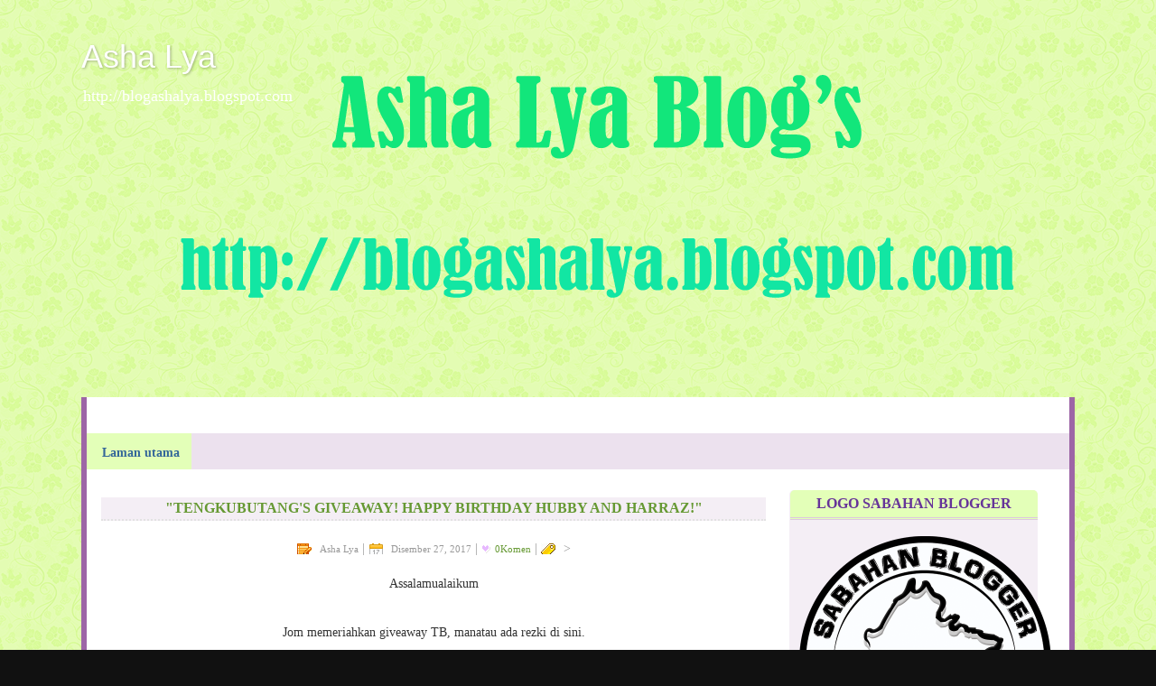

--- FILE ---
content_type: text/html; charset=UTF-8
request_url: https://blogashalya.blogspot.com/?m=0
body_size: 31121
content:
<!DOCTYPE html>
<html class='v2' dir='ltr' xmlns='http://www.w3.org/1999/xhtml' xmlns:b='http://www.google.com/2005/gml/b' xmlns:data='http://www.google.com/2005/gml/data' xmlns:expr='http://www.google.com/2005/gml/expr'>
<head>
<link href='https://www.blogger.com/static/v1/widgets/335934321-css_bundle_v2.css' rel='stylesheet' type='text/css'/>
<meta content='width=1100' name='viewport'/>
<meta content='text/html; charset=UTF-8' http-equiv='Content-Type'/>
<meta content='blogger' name='generator'/>
<link href='https://blogashalya.blogspot.com/favicon.ico' rel='icon' type='image/x-icon'/>
<link href='http://blogashalya.blogspot.com/' rel='canonical'/>
<link rel="alternate" type="application/atom+xml" title="Asha Lya - Atom" href="https://blogashalya.blogspot.com/feeds/posts/default" />
<link rel="alternate" type="application/rss+xml" title="Asha Lya - RSS" href="https://blogashalya.blogspot.com/feeds/posts/default?alt=rss" />
<link rel="service.post" type="application/atom+xml" title="Asha Lya - Atom" href="https://www.blogger.com/feeds/8795547933449978063/posts/default" />
<link rel="me" href="https://www.blogger.com/profile/11321665511619089230" />
<!--Can't find substitution for tag [blog.ieCssRetrofitLinks]-->
<meta content='http://blogashalya.blogspot.com/' property='og:url'/>
<meta content='Asha Lya' property='og:title'/>
<meta content='http://blogashalya.blogspot.com' property='og:description'/>
<title>Asha Lya</title>
<style id='page-skin-1' type='text/css'><!--
/*-----------------------------------------------
Designer: MaiGraphicDesign
URL:      www.maisarahsidi.com
----------------------------------------------- */
/* Variable definitions
====================
<Variable name="keycolor" description="Main Color" type="color" default="#1a222a"/>
<Variable name="body.background" description="Body Background" type="background"
color="#111111" default="#111111 url(//themes.googleusercontent.com/image?id=1OACCYOE0-eoTRTfsBuX1NMN9nz599ufI1Jh0CggPFA_sK80AGkIr8pLtYRpNUKPmwtEa) repeat-x fixed top center"/>
<Group description="Page Text" selector="body">
<Variable name="body.font" description="Font" type="font"
default="normal normal 15px Century Gothic, Arial, Tahoma, Helvetica, FreeSans, sans-serif"/>
<Variable name="body.text.color" description="Text Color" type="color" default="#333333"/>
</Group>
<Group description="Backgrounds" selector=".body-fauxcolumns-outer">
<Variable name="body.background.color" description="Outer Background" type="color" default="#296695"/>
<Variable name="header.background.color" description="Header Background" type="color" default="transparent"/>
<Variable name="post.background.color" description="Post Background" type="color" default="#ffffff"/>
</Group>
<Group description="Links" selector=".main-outer">
<Variable name="link.color" description="Link Color" type="color" default="#336699"/>
<Variable name="link.visited.color" description="Visited Color" type="color" default="#6699cc"/>
<Variable name="link.hover.color" description="Hover Color" type="color" default="#33aaff"/>
</Group>
<Group description="Blog Title" selector=".header h1">
<Variable name="header.font" description="Title Font" type="font"
default="normal normal 36px Century Gothic, Arial, Tahoma, Helvetica, FreeSans, sans-serif"/>
<Variable name="header.text.color" description="Text Color" type="color" default="#ffffff" />
</Group>
<Group description="Tabs Text" selector=".tabs-inner .widget li a">
<Variable name="tabs.font" description="Font" type="font"
default="normal normal 15px Century Gothic, Arial, Tahoma, Helvetica, FreeSans, sans-serif"/>
<Variable name="tabs.text.color" description="Text Color" type="color" default="#ffffff"/>
<Variable name="tabs.selected.text.color" description="Selected Color" type="color" default="#669933"/>
</Group>
<Group description="Tabs Background" selector=".tabs-outer .PageList">
<Variable name="tabs.background.color" description="Background Color" type="color" default="transparent"/>
<Variable name="tabs.selected.background.color" description="Selected Color" type="color" default="transparent"/>
<Variable name="tabs.separator.color" description="Separator Color" type="color" default="transparent"/>
</Group>
<Group description="Post Title" selector="h3.post-title, .comments h4">
<Variable name="post.title.font" description="Title Font" type="font"
default="normal normal 18px Century Gothic, Arial, Tahoma, Helvetica, FreeSans, sans-serif"/>
</Group>
<Group description="Date Header" selector=".date-header">
<Variable name="date.header.color" description="Text Color" type="color" default="#333333"/>
</Group>
<Group description="Post" selector=".post">
<Variable name="post.footer.text.color" description="Footer Text Color" type="color" default="#999999"/>
<Variable name="post.border.color" description="Border Color" type="color" default="#dddddd"/>
</Group>
<Group description="Gadgets" selector="h2">
<Variable name="widget.title.font" description="Title Font" type="font"
default="bold normal 13px Century Gothic, Arial, Tahoma, Helvetica, FreeSans, sans-serif"/>
<Variable name="widget.title.text.color" description="Title Color" type="color" default="#888888"/>
</Group>
<Group description="Footer" selector=".footer-outer">
<Variable name="footer.text.color" description="Text Color" type="color" default="#cccccc"/>
<Variable name="footer.widget.title.text.color" description="Gadget Title Color" type="color" default="#aaaaaa"/>
</Group>
<Group description="Footer Links" selector=".footer-outer">
<Variable name="footer.link.color" description="Link Color" type="color" default="#99ccee"/>
<Variable name="footer.link.visited.color" description="Visited Color" type="color" default="#77aaee"/>
<Variable name="footer.link.hover.color" description="Hover Color" type="color" default="#33aaff"/>
</Group>
<Variable name="content.margin" description="Content Margin Top" type="length" default="20px" min="0" max="100px"/>
<Variable name="content.padding" description="Content Padding" type="length" default="0" min="0" max="100px"/>
<Variable name="content.background" description="Content Background" type="background"
default="transparent none repeat scroll top left"/>
<Variable name="content.border.radius" description="Content Border Radius" type="length" default="0" min="0" max="100px"/>
<Variable name="content.shadow.spread" description="Content Shadow Spread" type="length" default="0" min="0" max="100px"/>
<Variable name="header.padding" description="Header Padding" type="length" default="0" min="0" max="100px"/>
<Variable name="header.background.gradient" description="Header Gradient" type="url"
default="none"/>
<Variable name="header.border.radius" description="Header Border Radius" type="length" default="0" min="0" max="100px"/>
<Variable name="main.border.radius.top" description="Main Border Radius" type="length" default="20px" min="0" max="100px"/>
<Variable name="footer.border.radius.top" description="Footer Border Radius Top" type="length" default="0" min="0" max="100px"/>
<Variable name="footer.border.radius.bottom" description="Footer Border Radius Bottom" type="length" default="20px" min="0" max="100px"/>
<Variable name="region.shadow.spread" description="Main and Footer Shadow Spread" type="length" default="3px" min="0" max="100px"/>
<Variable name="region.shadow.offset" description="Main and Footer Shadow Offset" type="length" default="1px" min="-50px" max="50px"/>
<Variable name="tabs.background.gradient" description="Tab Background Gradient" type="url" default="none"/>
<Variable name="tab.selected.background.gradient" description="Selected Tab Background" type="url"
default="url(//www.blogblog.com/1kt/transparent/white80.png)"/>
<Variable name="tab.background" description="Tab Background" type="background"
default="transparent url(//www.blogblog.com/1kt/transparent/black50.png) repeat scroll top left"/>
<Variable name="tab.border.radius" description="Tab Border Radius" type="length" default="10px" min="0" max="100px"/>
<Variable name="tab.first.border.radius" description="First Tab Border Radius" type="length" default="10px" min="0" max="100px"/>
<Variable name="tabs.border.radius" description="Tabs Border Radius" type="length" default="0" min="0" max="100px"/>
<Variable name="tabs.spacing" description="Tab Spacing" type="length" default=".25em" min="0" max="10em"/>
<Variable name="tabs.margin.bottom" description="Tab Margin Bottom" type="length" default="0" min="0" max="100px"/>
<Variable name="tabs.margin.sides" description="Tab Margin Sides" type="length" default="20px" min="0" max="100px"/>
<Variable name="main.background" description="Main Background" type="background"
default="transparent url(//www.blogblog.com/1kt/transparent/white80.png) repeat scroll top left"/>
<Variable name="main.padding.sides" description="Main Padding Sides" type="length" default="20px" min="0" max="100px"/>
<Variable name="footer.background" description="Footer Background" type="background"
default="transparent url(//www.blogblog.com/1kt/transparent/black50.png) repeat scroll top left"/>
<Variable name="post.margin.sides" description="Post Margin Sides" type="length" default="-20px" min="-50px" max="50px"/>
<Variable name="post.border.radius" description="Post Border Radius" type="length" default="5px" min="0" max="100px"/>
<Variable name="widget.title.text.transform" description="Widget Title Text Transform" type="string" default="uppercase"/>
<Variable name="mobile.background.overlay" description="Mobile Background Overlay" type="string"
default="transparent none repeat scroll top left"/>
<Variable name="startSide" description="Side where text starts in blog language" type="automatic" default="left"/>
<Variable name="endSide" description="Side where text ends in blog language" type="automatic" default="right"/>
*/
/* Content
----------------------------------------------- */
body {
font: 15px Century Gothic;
color: #333333;
background: #111111 url(//2.bp.blogspot.com/-Bfdu8yt7tEE/VroY3P856AI/AAAAAAAAGt4/UVLHC0XhDWc/s0-r/bg3.png) repeat fixed top left;
}
html body .region-inner {
min-width: 0;
max-width: 100%;
width: auto;
}
.content-outer {
font-size: 90%;
}
a:link {
text-decoration:none;
color: #669933;
}
a:visited {
text-decoration:none;
color: #99cc66;
}
a:hover {
text-decoration:none;
color: #a9ff32;
}
.content-outer {
background: transparent none repeat scroll top left;
-moz-border-radius: 0;
-webkit-border-radius: 0;
-goog-ms-border-radius: 0;
border-radius: 0;
-moz-box-shadow: 0 0 0 rgba(0, 0, 0, .15);
-webkit-box-shadow: 0 0 0 rgba(0, 0, 0, .15);
-goog-ms-box-shadow: 0 0 0 rgba(0, 0, 0, .15);
box-shadow: 0 0 0 rgba(0, 0, 0, .15);
margin: 20px auto;
}
.content-inner {
padding: 0;
}
/* Header
----------------------------------------------- */
.header-outer {
background: rgba(0, 0, 0, 0) none repeat-x scroll top left;
_background-image: none;
margin-bottom:-10px;
color: #ffffff;
-moz-border-radius: 0;
-webkit-border-radius: 0;
-goog-ms-border-radius: 0;
border-radius: 0;
}
.Header img, .Header #header-inner {
-moz-border-radius: 0;
-webkit-border-radius: 0;
-goog-ms-border-radius: 0;
border-radius: 0;
}
.header-inner .Header .titlewrapper,
.header-inner .Header .descriptionwrapper {
padding-left: 0;
padding-right: 0;
}
.Header h1 {
font: normal normal 36px Arial, Tahoma, Helvetica, FreeSans, sans-serif;
text-shadow: 1px 1px 3px rgba(0, 0, 0, 0.3);
}
.Header h1 a {
color: #ffffff;
}
.Header .description {
font-size: 130%;
}
/* Tabs
----------------------------------------------- */
.tabs-inner {
border-right:6px solid #9d65a6;
border-left:6px solid #9d65a6;
background:#fff;
}
.tabs-inner .section {
margin: 0;
}
.tabs-inner .widget ul {
padding: 0;
margin-left:-15px;
width:1088px;
height:40px;
background: #ece1ee repeat scroll bottom;
}
.tabs-inner .widget li {
border: none;
}
.tabs-inner .widget li a {
display: inline-block;
padding: 1em 1em;
margin-right: .25em;
background: #ece1ee;
border-right: none;
height:40px;
}
.tabs-inner .widget li:first-child a {
padding-left: 1.25em;
}
.tabs-inner .widget li.selected a,
.tabs-inner .widget li a:hover {
position: relative;
z-index: 1;
background: #e3ffb8 repeat scroll bottom;
color: #336699;
}
/* Headings
----------------------------------------------- */
h2 {
font: bold normal 13px Arial, Tahoma, Helvetica, FreeSans, sans-serif;
text-transform: uppercase;
color: #663399;
margin: .5em 0;
}
/* Main
----------------------------------------------- */
.main-outer {
background:#fff;
}
.main-inner {
background: #fff;
border-right:6px solid #9d65a6;
border-left:6px solid #9d65a6;
padding: 15px 20px 20px;
}
.main-inner .column-center-inner {
padding: 0 0;
}
.main-inner .column-left-inner {
padding-left: 0;
}
.main-inner .column-right-inner {
padding-right: 0;
}
/* Posts
----------------------------------------------- */
h3.post-title {
background:#f4eef5;
text-align:center;
border-bottom:2px dotted #e2e2e2;
-moz-border-radius: 0px;
-webkit-border-radius: 0px;
border-radius: 0px;
-goog-ms-border-radius: 0px;
padding: 15px 20px;
margin: 0 -20px 20px;
padding:3px;
font: bold 16px Century Gothic;
}
.comments h4 {
margin: 1em 0 0;
font: bold 16px Century Gothic;
}
.date-header span {
color: #333333;
}
.post-outer {
background: url(https://blogger.googleusercontent.com/img/b/R29vZ2xl/AVvXsEhzUdliKSnRjcyRbJ3kk2-SnBXHM-cD8bwGeiAuCiSt1wL1-6oxxakekMG6IafV19vtTChUWMscG8cJJnjBImO1lXICHMJ2kwDnNJeL1izrW_-WIkN3tfz5A1v_0xIQ402jf7dxFL7veeE/s1600/21.png);
background-position: bottom center;
background-repeat: no-repeat;
border: solid 1px rgba(0, 0, 0, 0);
-moz-border-radius: 5px;
-webkit-border-radius: 5px;
border-radius: 5px;
-goog-ms-border-radius: 5px;
padding: 15px 20px;
margin: 0 -20px 20px;
}
.post-body {
margin:.5em 0 1.5em;
padding-bottom:0em;
}
.post-header {
margin: 0 0 1.5em;
color: #999999;
line-height: 1.6;
}
.post-footer {
padding-left: 15px;
padding-right: 15px;
margin-bottom:30px;
line-height: 1.5em;
text-transform: sentensecase;
letter-spacing:.1em;
color:#000;
text-align: center;
}
#blog-pager {
font-size: 140%
}
#comments .comment-author {
padding-top: 1.5em;
border-top: dashed 1px #ccc;
border-top: dashed 1px rgba(128, 128, 128, .5);
background-position: 0 1.5em;
}
#comments .comment-author:first-child {
padding-top: 0;
border-top: none;
}
.avatar-image-container {
margin: .2em 0 0;
}
/* Comments
----------------------------------------------- */
.comments .comments-content .icon.blog-author {
background-repeat: no-repeat;
background-image: url([data-uri]);
}
.comments .comments-content .loadmore a {
border-top: 1px solid #a9ff32;
border-bottom: 1px solid #a9ff32;
}
.comments .continue {
border-top: 2px solid #a9ff32;
}
/* Widgets
----------------------------------------------- */
h2 {
font: bold 16px Century Gothic;
text-align:center;
-moz-border-radius-topleft: 5px;
-moz-border-radius-topright: 5px;
-webkit-border-top-left-radius: 5px;
-webkit-border-top-right-radius: 5px;
-top-right-radius: 5px;
border-top-left-radius: 5px;
border-top-right-radius: 5px;
background: #e3ffb8;
border-bottom: 3px double #dcc8df;
padding: 6px;
}
.sidebar .widget {
background:#f4eef5;
border: #;
padding-bottom: 0.9em;
line-height:1.9em;
-moz-border-radius: 5px;
-webkit-border-radius: 5px;
padding-left: 1px;
}
h2.date-header {
font-weight: normal;
border-bottom: 0px solid #FF00BF;
margin: 1.5em 0 -1.8em;
color: white;
font-size: 100%;
padding: 10px;
text-align: center;
background: none;
border-radius: 5px 5px 0px 0px;
}
.widget ul, .widget #ArchiveList ul.flat {
padding: 0;
list-style: none;
}
.widget ul li, .widget #ArchiveList ul.flat li {
border-top: dashed 1px #ccc;
border-top: dashed 1px rgba(128, 128, 128, .5);
}
.widget ul li:first-child, .widget #ArchiveList ul.flat li:first-child {
border-top: none;
}
.widget .post-body ul {
list-style: disc;
}
.widget .post-body ul li {
border: none;
}
/* Footer
----------------------------------------------- */
.footer-outer {
margin: 0 0 25px 0;
padding: 10px;
background-color: #ffffff;
background-image: -webkit-linear-gradient(bottom, #ece1ee, #ffffff);
background-image: -moz-linear-gradient(bottom,#ece1ee, #ffffff);
background-image: -o-linear-gradient(bottom, #ece1ee, #ffffff);
background-image: -ms-linear-gradient(bottom,#ece1ee, #ffffff);
background-image: linear-gradient(to top, #ece1ee, #ffffff);
-moz-border-radius-topleft: 10px;
-moz-border-radius-topright: 10px;
-webkit-border-bottom-left-radius: 10px;
-webkit-border-bottom-right-radius: 10px;
-top-right-radius: 5px;
border-bottom-left-radius: 10px;
border-bottom-right-radius: 10px;
border-right:6px solid #9d65a6;
border-left:6px solid #9d65a6;
border-right:6px solid #9d65a6;
border-bottom:1px solid #9d65a6;
}
.footer-inner {
padding: 10px 20px 20px;
}
.footer-outer a {
color: #ccee98;
}
.footer-outer a:visited {
color: #aaee77;
}
.footer-outer a:hover {
color: #a9ff32;
}
.footer-outer .widget h2 {
color: #aaaaaa;
}
/* Mobile
----------------------------------------------- */
html body.mobile {
height: auto;
}
html body.mobile {
min-height: 480px;
background-size: 100% auto;
}
.mobile .body-fauxcolumn-outer {
background: transparent none repeat scroll top left;
}
html .mobile .mobile-date-outer, html .mobile .blog-pager {
border-bottom: none;
background: transparent url(//www.blogblog.com/1kt/transparent/white80.png) repeat scroll top left;
margin-bottom: 10px;
}
.mobile .date-outer {
background: transparent url(//www.blogblog.com/1kt/transparent/white80.png) repeat scroll top left;
}
.mobile .header-outer, .mobile .main-outer,
.mobile .post-outer, .mobile .footer-outer {
-moz-border-radius: 0;
-webkit-border-radius: 0;
-goog-ms-border-radius: 0;
border-radius: 0;
}
.mobile .content-outer,
.mobile .main-outer,
.mobile .post-outer {
background: inherit;
border: none;
}
.mobile .content-outer {
font-size: 100%;
}
.mobile-link-button {
background-color: #669933;
}
.mobile-link-button a:link, .mobile-link-button a:visited {
color: #ffffff;
}
.mobile-index-contents {
color: #333333;
}
.mobile .tabs-inner .PageList .widget-content {
background: rgba(0, 0, 0, 0) url(//www.blogblog.com/1kt/transparent/white80.png) repeat scroll bottom;
color: #336699;
}
.mobile .tabs-inner .PageList .widget-content .pagelist-arrow {
border-left: 1px solid rgba(0, 0, 0, 0);
}
::-webkit-scrollbar {
width: 10px;
height: 10px;
}
::-webkit-scrollbar-button:start:decrement,::-webkit-scrollbar-button:end:increment {
height: 10px;
width: 10px;
background:#9d65a6;
border: 2px solid #FFFFFF;
-moz-border-radius: 0px;
border-radius: 0px;
}
::-webkit-scrollbar-track-piece {
background-color: #9d65a6;;
border: 5px solid #FFFFFF;
}
::-webkit-scrollbar-thumb:vertical, ::-webkit-scrollbar-thumb:horizontal {
background-color: #9d65a6;
-moz-border-radius: 0px;
border-radius: 0px;
border: 1px solid #FFFFFF;
}
.post blockquote {
background:#ffffff; padding:5px;
Border:1px dotted #ece1ee;
colour:#000;
}
--></style>
<style id='template-skin-1' type='text/css'><!--
body {
min-width: 1100px;
}
.content-outer, .content-fauxcolumn-outer, .region-inner {
min-width: 1100px;
max-width: 1100px;
_width: 1100px;
}
.main-inner .columns {
padding-left: 0px;
padding-right: 320px;
}
.main-inner .fauxcolumn-center-outer {
left: 0px;
right: 320px;
/* IE6 does not respect left and right together */
_width: expression(this.parentNode.offsetWidth -
parseInt("0px") -
parseInt("320px") + 'px');
}
.main-inner .fauxcolumn-left-outer {
width: 0px;
}
.main-inner .fauxcolumn-right-outer {
width: 320px;
}
.main-inner .column-left-outer {
width: 0px;
right: 100%;
margin-left: -0px;
}
.main-inner .column-right-outer {
width: 320px;
margin-right: -320px;
}
#layout {
min-width: 0;
}
#layout .content-outer {
min-width: 0;
width: 800px;
}
#layout .region-inner {
min-width: 0;
width: auto;
}
--></style>
<script src="//ajax.googleapis.com/ajax/libs/jquery/1.9.1/jquery.min.js" type="text/javascript"></script>
<script src="//googledrive.com/host/0B2fPWv1fLnEnSjZSNUdIaXhscEk" type="text/javascript"></script>
<script type='text/javascript'>
 $(function() {
    $('img').lazyload({
      placeholder : "http://2.bp.blogspot.com/-sJ-tZahntLI/T9coeqmdqMI/AAAAAAAADUQ/ztxIT1Fht4g/s1600/grey.png",
        effect      : "fadeIn",
        threshold   : 100
     });
 });
</script>
<link href='https://www.blogger.com/dyn-css/authorization.css?targetBlogID=8795547933449978063&amp;zx=d83d13c6-d7d0-4b35-b477-0fcb07d0556c' media='none' onload='if(media!=&#39;all&#39;)media=&#39;all&#39;' rel='stylesheet'/><noscript><link href='https://www.blogger.com/dyn-css/authorization.css?targetBlogID=8795547933449978063&amp;zx=d83d13c6-d7d0-4b35-b477-0fcb07d0556c' rel='stylesheet'/></noscript>
<meta name='google-adsense-platform-account' content='ca-host-pub-1556223355139109'/>
<meta name='google-adsense-platform-domain' content='blogspot.com'/>

</head>
<body class='loading'>
<div itemscope='itemscope' itemtype='http://schema.org/Blog' style='display: none;'>
<meta content='Asha Lya' itemprop='name'/>
</div>
<div class='body-fauxcolumns'>
<div class='fauxcolumn-outer body-fauxcolumn-outer'>
<div class='cap-top'>
<div class='cap-left'></div>
<div class='cap-right'></div>
</div>
<div class='fauxborder-left'>
<div class='fauxborder-right'></div>
<div class='fauxcolumn-inner'>
</div>
</div>
<div class='cap-bottom'>
<div class='cap-left'></div>
<div class='cap-right'></div>
</div>
</div>
</div>
<div class='content'>
<div class='content-fauxcolumns'>
<div class='fauxcolumn-outer content-fauxcolumn-outer'>
<div class='cap-top'>
<div class='cap-left'></div>
<div class='cap-right'></div>
</div>
<div class='fauxborder-left'>
<div class='fauxborder-right'></div>
<div class='fauxcolumn-inner'>
</div>
</div>
<div class='cap-bottom'>
<div class='cap-left'></div>
<div class='cap-right'></div>
</div>
</div>
</div>
<div class='content-outer'>
<div class='content-cap-top cap-top'>
<div class='cap-left'></div>
<div class='cap-right'></div>
</div>
<div class='fauxborder-left content-fauxborder-left'>
<div class='fauxborder-right content-fauxborder-right'></div>
<div class='content-inner'>
<header>
<div class='header-outer'>
<div class='header-cap-top cap-top'>
<div class='cap-left'></div>
<div class='cap-right'></div>
</div>
<div class='fauxborder-left header-fauxborder-left'>
<div class='fauxborder-right header-fauxborder-right'></div>
<div class='region-inner header-inner'>
<div class='header section' id='header' name='Pengepala'><div class='widget Header' data-version='1' id='Header1'>
<div id='header-inner' style='background-image: url("https://blogger.googleusercontent.com/img/b/R29vZ2xl/AVvXsEhKLBXDJmMy8cnyv1h92poPU2xAXoryMZzfUrDtCBUycDRxz7pDgUkx6POLftLXv7bWSK6Iod-OdrxT2qZ80vOoGzjYUHfGAFcQSh64nCpVKczk3N0WERD3bg_TWMHpIYzDD-t9WkG9mwc/s1600/hh.png"); background-position: left; width: 1140px; min-height: 430px; _height: 430px; background-repeat: no-repeat; '>
<div class='titlewrapper' style='background: transparent'>
<h1 class='title' style='background: transparent; border-width: 0px'>
Asha Lya
</h1>
</div>
<div class='descriptionwrapper'>
<p class='description'><span>http://blogashalya.blogspot.com</span></p>
</div>
</div>
</div></div>
</div>
</div>
<div class='header-cap-bottom cap-bottom'>
<div class='cap-left'></div>
<div class='cap-right'></div>
</div>
</div>
</header>
<div class='tabs-outer'>
<div class='tabs-cap-top cap-top'>
<div class='cap-left'></div>
<div class='cap-right'></div>
</div>
<div class='fauxborder-left tabs-fauxborder-left'>
<div class='fauxborder-right tabs-fauxborder-right'></div>
<div class='region-inner tabs-inner'>
<div class='tabs section' id='crosscol' name='Rentas Lajur'><div class='widget HTML' data-version='1' id='HTML1'>
<div class='widget-content'>
<!-- nuffnang -->
<script type="text/javascript">
        nuffnang_bid = "b63e8a14627d1822df32587052b252a7";
        document.write( "<div id='nuffnang_lb'></div>" );
        (function() {	
                var nn = document.createElement('script'); nn.type = 'text/javascript';    
                nn.src = 'http://synad2.nuffnang.com.my/lb.js';    
                var s = document.getElementsByTagName('script')[0]; s.parentNode.insertBefore(nn, s.nextSibling);
        })();
</script>
<!-- nuffnang-->
</div>
<div class='clear'></div>
</div></div>
<div class='tabs section' id='crosscol-overflow' name='Cross-Column 2'><div class='widget PageList' data-version='1' id='PageList1'>
<h2>Halaman</h2>
<div class='widget-content'>
<ul>
<li class='selected'>
<a href='https://blogashalya.blogspot.com/?m=0'>Laman utama</a>
</li>
</ul>
<div class='clear'></div>
</div>
</div></div>
</div>
</div>
<div class='tabs-cap-bottom cap-bottom'>
<div class='cap-left'></div>
<div class='cap-right'></div>
</div>
</div>
<div class='main-outer'>
<div class='main-cap-top cap-top'>
<div class='cap-left'></div>
<div class='cap-right'></div>
</div>
<div class='fauxborder-left main-fauxborder-left'>
<div class='fauxborder-right main-fauxborder-right'></div>
<div class='region-inner main-inner'>
<div class='columns fauxcolumns'>
<div class='fauxcolumn-outer fauxcolumn-center-outer'>
<div class='cap-top'>
<div class='cap-left'></div>
<div class='cap-right'></div>
</div>
<div class='fauxborder-left'>
<div class='fauxborder-right'></div>
<div class='fauxcolumn-inner'>
</div>
</div>
<div class='cap-bottom'>
<div class='cap-left'></div>
<div class='cap-right'></div>
</div>
</div>
<div class='fauxcolumn-outer fauxcolumn-left-outer'>
<div class='cap-top'>
<div class='cap-left'></div>
<div class='cap-right'></div>
</div>
<div class='fauxborder-left'>
<div class='fauxborder-right'></div>
<div class='fauxcolumn-inner'>
</div>
</div>
<div class='cap-bottom'>
<div class='cap-left'></div>
<div class='cap-right'></div>
</div>
</div>
<div class='fauxcolumn-outer fauxcolumn-right-outer'>
<div class='cap-top'>
<div class='cap-left'></div>
<div class='cap-right'></div>
</div>
<div class='fauxborder-left'>
<div class='fauxborder-right'></div>
<div class='fauxcolumn-inner'>
</div>
</div>
<div class='cap-bottom'>
<div class='cap-left'></div>
<div class='cap-right'></div>
</div>
</div>
<!-- corrects IE6 width calculation -->
<div class='columns-inner'>
<div class='column-center-outer'>
<div class='column-center-inner'>
<div class='main section' id='main' name='Utama'><div class='widget Blog' data-version='1' id='Blog1'>
<div class='blog-posts hfeed'>

          <div class="date-outer">
        

          <div class="date-posts">
        
<div class='post-outer'>
<div class='post hentry uncustomized-post-template' itemprop='blogPost' itemscope='itemscope' itemtype='http://schema.org/BlogPosting'>
<meta content='https://blogger.googleusercontent.com/img/b/R29vZ2xl/AVvXsEj0fzIB210MpRDwmE1yLkTlDnzoC4QYrLsujbt9_p3wvw0F8hnc37wIRLT_RzWnANXAL2l5nz2BluOxBBqqJckv9rjSO4ZJiCavUWEq4bysZMl6Svk5XDL7EKTRVkPBrHnKTPh10dlx9KU/s400/HARRAZ234.png' itemprop='image_url'/>
<meta content='8795547933449978063' itemprop='blogId'/>
<meta content='9104033894754619161' itemprop='postId'/>
<a name='9104033894754619161'></a>
<h3 class='post-title entry-title' itemprop='name'>
<a href='https://blogashalya.blogspot.com/2017/12/tengkubutangs-giveaway-happy-birthday.html?m=0'> "TENGKUBUTANG'S GIVEAWAY! HAPPY BIRTHDAY HUBBY AND HARRAZ!" </a>
</h3>
<div class='post-header'>
<div class='post-header-line-1'></div>
<center><font style="background:transparent url(//3.bp.blogspot.com/-SmnoiafLNV8/Tc54705P13I/AAAAAAAABrQ/iuNkQMZs1aQ/s1600/editor-icon-16x16.png) no-repeat scroll top left;padding-left:25px;font-size:11px;">Asha Lya</font> | <font style="background:transparent url(//1.bp.blogspot.com/-7-tIXHHq7UU/Tc55GE4g1PI/AAAAAAAABrY/ugFP3yUQFJU/s1600/PostDateIcon.png) no-repeat scroll top left;padding-left:25px;font-size:11px;">Disember 27, 2017</font> | <font style="background:transparent url(https://lh3.googleusercontent.com/blogger_img_proxy/AEn0k_sAenogKDBRDfZnsS0uulZR3hmSRZZfyNm3qwPzSqzLnCK2RE6aigKRUwIK3Ld_bZY4mbsjzv-sZXTqvhAZEw=s0-d) no-repeat scroll left;padding-left:15px;font-size:11px;">
<a class='comment-bubble' href='https://blogashalya.blogspot.com/2017/12/tengkubutangs-giveaway-happy-birthday.html?m=0#comment-form' onclick=''>0<span style='font-size:11px'>Komen</span></a></font> | <font style="background:transparent url(//3.bp.blogspot.com/-IvWFqxkpVB0/Tc54__yOqDI/AAAAAAAABrU/CacKU2pq6_k/s1600/label+Icon.jpg) no-repeat scroll top left;padding-left:25px;font-size:11px;"></font>></center>
</div>
<div class='post-body entry-content' id='post-body-9104033894754619161' itemprop='description articleBody'>
<center>
Assalamualaikum</center>
<center>
<br /></center>
<center>
<br /></center>
<center>
Jom memeriahkan giveaway TB, manatau ada rezki di sini.</center>
<center>
<br /></center>
<center>
</center>
<div class="separator" style="clear: both; text-align: center;">
<a href="http://www.tengkubutang.com/2017/12/tengkubutangs-giveaway-happy-birthday.html"><img border="0" data-original-height="423" data-original-width="640" height="263" src="https://blogger.googleusercontent.com/img/b/R29vZ2xl/AVvXsEj0fzIB210MpRDwmE1yLkTlDnzoC4QYrLsujbt9_p3wvw0F8hnc37wIRLT_RzWnANXAL2l5nz2BluOxBBqqJckv9rjSO4ZJiCavUWEq4bysZMl6Svk5XDL7EKTRVkPBrHnKTPh10dlx9KU/s400/HARRAZ234.png" width="400" /></a></div>
<div class="separator" style="clear: both; text-align: center;">
<br /></div>
<div class="separator" style="clear: both; text-align: center;">
Klik banner</div>
<div class="separator" style="clear: both; text-align: center;">
<br /></div>
<center>
<center>
Di kesempatan ini saya nak ucapkan Happy Birthday buat Hubby TB dan baby Harraz moga sentiasa di panjangkan umur, di murahkan rezki dan sentiasa berbahagia bersama insan2 tersayang amin. Baby Harraz moga membesar dengan sihat dan menjadi anak yang soleh di dunia dan akhirat buat ibu ayah amin...</center>
<div>
<br /></div>
</center>
<center>
</center>
<hr/><center>Terima Kasih</center><hr/>
<div style='float:left;padding:5px 5px 5px 0;'>
<script src="//connect.facebook.net/en_US/all.js#xfbml=1" type="text/javascript"></script>
<fb:like colorscheme='light' font='' href='https://blogashalya.blogspot.com/2017/12/tengkubutangs-giveaway-happy-birthday.html?m=0' layout='standard' send='true' show_faces='false' width='450'></fb:like>
</div>
<div style='clear: both;'></div>
</div>
<div class='post-footer'>
<div class='addthis_toolbox'>
<div class='custom_images'>
<a class='addthis_button_share'><img alt="Share this Post" border="0" src="//4.bp.blogspot.com/-7Mh18shJbBw/UR0UQJUeNWI/AAAAAAAADCU/tReZl85IJ9c/s1600/Share+this+Post.png"></a>
<a class='addthis_button_facebook'><img alt="Share to Facebook" border="0" height="30" src="//1.bp.blogspot.com/-VwUjBqjcw_A/UR0UWOX12aI/AAAAAAAADCk/NMJtDo9H32U/s1600/Facebook+Button+Share.png" width="30"></a>
<a class='addthis_button_twitter'><img alt="Share to Twitter" border="0" height="30" src="//4.bp.blogspot.com/-HdyrZLb5VQY/UR0UUeHYy5I/AAAAAAAADCc/FaCnOjlaQMQ/s1600/Twitter+Button+Share.png" width="30"></a>
<a class='addthis_button_email'><img alt="Email This" border="0" height="30" src="//1.bp.blogspot.com/-ct8UEptg4Jo/UR0UXt9d4FI/AAAAAAAADCs/T-qjemKVoT8/s1600/Email+Button+Share.png" width="30"></a>
<a class='addthis_button_pinterest_share'><img alt="Pin This" border="0" height="30" src="//2.bp.blogspot.com/-J779mbKE8XQ/UR0UYzYDpSI/AAAAAAAADC0/loD-dNI0ky8/s1600/Pinterest+Button+Share.png" width="30"></a>
<a class='addthis_button_google_plusone_share'><img alt="Share on Google Plus" border="0" height="30" src="//3.bp.blogspot.com/-TRH8rIF1HjM/UiAMrWAgs_I/AAAAAAAAEXo/wIQSxjsfO-k/s1600/Google+Plus+Share.png" width="30"></a>
<a class='addthis_button_tumblr'><img alt="Share on Tumblr" border="0" height="30" src="//1.bp.blogspot.com/-j2vj1-1Ohvw/UkRzcjoz0aI/AAAAAAAAEis/EZoaxPnjX7c/s1600/Tumblr+Icon.png" width="30"></a>
</div>
</div>
<script type='text/javascript'>var addthis_config = {"data_track_addressbar":false};</script>
<script src='//s7.addthis.com/js/300/addthis_widget.js#pubid=ra-511bbe8405a64ebd' type='text/javascript'></script>
<div class='post-footer-line post-footer-line-1'>
<span class='post-author vcard'>
</span>
<span class='post-timestamp'>
</span>
<span class='reaction-buttons'>
</span>
<span class='post-comment-link'>
<a class='comment-link' href='https://blogashalya.blogspot.com/2017/12/tengkubutangs-giveaway-happy-birthday.html?m=0#comment-form' onclick=''>
Tiada ulasan:
  </a>
</span>
<span class='post-backlinks post-comment-link'>
</span>
<span class='post-icons'>
</span>
<div class='post-share-buttons goog-inline-block'>
</div>
</div>
<div class='post-footer-line post-footer-line-2'>
<span class='post-labels'>
</span>
</div>
<div class='post-footer-line post-footer-line-3'>
<span class='post-location'>
</span>
</div>
</div>
</div>
</div>

          </div></div>
        

          <div class="date-outer">
        

          <div class="date-posts">
        
<div class='post-outer'>
<div class='post hentry uncustomized-post-template' itemprop='blogPost' itemscope='itemscope' itemtype='http://schema.org/BlogPosting'>
<meta content='https://blogger.googleusercontent.com/img/b/R29vZ2xl/AVvXsEh_hfg_BsFO9vfEdAmknUrhJu96N9Vr-INuOWmsQ8SgNs7u5BasFGr8y1zp-jIf0Ko_mThIsX4bEo15mkMthjBzlUs7QL1yLL_sby4Xj1nJ0nSGhf3UWMZcJTZjFy3eucERp4iFcBQ2S2c/s400/IMG-20171217-WA0006.jpg' itemprop='image_url'/>
<meta content='8795547933449978063' itemprop='blogId'/>
<meta content='3822703636760676813' itemprop='postId'/>
<a name='3822703636760676813'></a>
<h3 class='post-title entry-title' itemprop='name'>
<a href='https://blogashalya.blogspot.com/2017/12/tuhau.html?m=0'>Tuhau</a>
</h3>
<div class='post-header'>
<div class='post-header-line-1'></div>
<center><font style="background:transparent url(//3.bp.blogspot.com/-SmnoiafLNV8/Tc54705P13I/AAAAAAAABrQ/iuNkQMZs1aQ/s1600/editor-icon-16x16.png) no-repeat scroll top left;padding-left:25px;font-size:11px;">Asha Lya</font> | <font style="background:transparent url(//1.bp.blogspot.com/-7-tIXHHq7UU/Tc55GE4g1PI/AAAAAAAABrY/ugFP3yUQFJU/s1600/PostDateIcon.png) no-repeat scroll top left;padding-left:25px;font-size:11px;">Disember 18, 2017</font> | <font style="background:transparent url(https://lh3.googleusercontent.com/blogger_img_proxy/AEn0k_sAenogKDBRDfZnsS0uulZR3hmSRZZfyNm3qwPzSqzLnCK2RE6aigKRUwIK3Ld_bZY4mbsjzv-sZXTqvhAZEw=s0-d) no-repeat scroll left;padding-left:15px;font-size:11px;">
<a class='comment-bubble' href='https://blogashalya.blogspot.com/2017/12/tuhau.html?m=0#comment-form' onclick=''>2<span style='font-size:11px'>Komen</span></a></font> | <font style="background:transparent url(//3.bp.blogspot.com/-IvWFqxkpVB0/Tc54__yOqDI/AAAAAAAABrU/CacKU2pq6_k/s1600/label+Icon.jpg) no-repeat scroll top left;padding-left:25px;font-size:11px;"></font>></center>
</div>
<div class='post-body entry-content' id='post-body-3822703636760676813' itemprop='description articleBody'>
<center>
Assalamualaikum</center>
<center>
</center>
<center>
</center>
<div class="separator" style="clear: both; text-align: center;">
<a href="https://blogger.googleusercontent.com/img/b/R29vZ2xl/AVvXsEh_hfg_BsFO9vfEdAmknUrhJu96N9Vr-INuOWmsQ8SgNs7u5BasFGr8y1zp-jIf0Ko_mThIsX4bEo15mkMthjBzlUs7QL1yLL_sby4Xj1nJ0nSGhf3UWMZcJTZjFy3eucERp4iFcBQ2S2c/s1600/IMG-20171217-WA0006.jpg" imageanchor="1" style="margin-left: 1em; margin-right: 1em;"><img border="0" data-original-height="522" data-original-width="449" height="400" src="https://blogger.googleusercontent.com/img/b/R29vZ2xl/AVvXsEh_hfg_BsFO9vfEdAmknUrhJu96N9Vr-INuOWmsQ8SgNs7u5BasFGr8y1zp-jIf0Ko_mThIsX4bEo15mkMthjBzlUs7QL1yLL_sby4Xj1nJ0nSGhf3UWMZcJTZjFy3eucERp4iFcBQ2S2c/s400/IMG-20171217-WA0006.jpg" width="343" /></a></div>
<center>
</center>
<center style="text-align: justify;">
</center>
<center>
<center style="text-align: justify;">
APAKAH ITU TUHAU?</center>
<center style="text-align: justify;">
</center>
<center style="text-align: justify;">
Tuhau. Nama yang cukup pelik, aneh dan asing bagi sesetengah orang yang tidak mengenali tumbuhan ini. Tuhau merupakan sejenis tumbuhan yang boleh dikategorikan sebagai ulam yang tumbuh meliar di hutan hujan di Kepulauan Borneo. Namun, permintaan terhadap tuhau kini yang semakin meningkat terutamanya dalam kalangan penduduk tempatan menyebabkan ramai yang mengambil alternatif untuk menanamnya.</center>
<center style="text-align: justify;">
Tuhau atau E. coccinea merupakan panggilan yang popular dalam kalangan masyarakat Kadazandusun dan Murut di Sabah. Tuhau termasuk dalam genus Etlingera(Zingiberaceae) dalam istilah saintifik. Selain itu, tuhau atau juga termasuk dalam keluarga halia. Menurut Axel Dalberg Poulsen (research fellow 2002-03), tuhau juga digunakan dalam masyarakat Kelabit dan Iban di Sarawak. E. coccinea dalam masyarakat Kelabit dipanggil sebagai 'ubu nanung' manakala masyarakat Iban memenggilnya sebagai 'tepus'.&nbsp; &nbsp;&nbsp;</center>
<center style="text-align: justify;">
</center>
<center style="text-align: justify;">
&nbsp; &nbsp;&nbsp;</center>
<center style="text-align: justify;">
TUHAU DAN KEBAIKANNYA&nbsp;</center>
<center style="text-align: justify;">
</center>
<center style="text-align: justify;">
Umbut tuhau boleh dimakan mentah iaitu sebagai ulam dimakan bersama nasi. Tuhau boleh dijadikan sebagai sambal dengan menghancurnya kemudian dicampur dengan cili padi, garam, cuka/limau dan sebagainya. Selain itu, tuhau juga boleh dimasak bersama ikan masin atau 'salted fish', lada putih (panggilan masyarakat di Sabah) dan sebagainya berdasarkan kepada citra rasa masing. Tuhau dikatakan mempunyai khasiat yang tersendiri iaitu dapat mencuci darah yang kotor, mengurangkan tekanan darah tinggi dan selain daripada itu kandungan seratnya yang sangat tinggi menjadikan tuhau baik untuk kesihatan. Ada juga yang menyatakan bahawa sekiranya seseorang tersesat di hutan, ia tidak akan mati kebuluran dengan memakan tuhau.</center>
<center style="text-align: justify;">
</center>
<center style="text-align: justify;">
&nbsp;CIRI-CIRI TUHAU</center>
<center style="text-align: justify;">
</center>
<center style="text-align: justify;">
Mempunyai bau yang kuat seperti sejenis serangga (kesing) atau seperti bau ketumbar Jawa (cilantro). Terdapat sesetengah yang tidak memakan kerana alasan ini.</center>
<center style="text-align: justify;">
Mempunyai bunga yang berwarna merah terang.</center>
<center style="text-align: justify;">
Membiak melalui pecahan rizom atau biji benih.</center>
<center style="text-align: justify;">
Tumbuh secara meliar.</center>
<center style="text-align: justify;">
Umbut berwarna putih/kekuningan pudar/ kemerah-merahan/ 'pink'.&nbsp;</center>
<center style="text-align: justify;">
Jika masyarakat lain di Malaysia berbangga dengan makanan tradisional mereka, mengapa tidak saya. Ianya unik dan tidak akan dijumpai di tempat lain. Kesedaran akan kepentingan untuk memelihara dan menjaga makanan tradisional daripada pupus pada hari ini membolehkan makanan tersebut boleh dikomersialkan dan diketengahkan pada masa akan datang. Saya juga berpendapat bahawa makanan tradisional juga mampu menjadi latar belakang, identiti dan pengenalan sesuatu bangsa dan kaum.&nbsp; Misalnya, jika kita menyebut tentang Bak Ku Teh, ramai yang akan tahu itu merupakan makanan yang menjadi pengenalan kaum Cina, Kaum India dengan Capati dan Pizza sinonim dengan Itali. Tidak mustahil jika masa akan datang ianya akan menjadi identiti Kaum Kadazandusun.</center>
<center style="text-align: justify;">
<br /></center>
<center style="text-align: justify;">
<br /></center>
<div class="separator" style="clear: both; text-align: center;">
<a href="https://blogger.googleusercontent.com/img/b/R29vZ2xl/AVvXsEg38E_QYJN3nOTuQNhAc09bknicDp-0exLU4rLNHQk-iagFGTxq2bSEN6qvJuwrOEj6O42oQRSwKysjdILUyvTDV968zKXhpd7DnST1R4ZJKZjeovriki9fW0YBQ2u4J59gETam2Bq24HY/s1600/FB_IMG_1506576252227-01.jpeg" imageanchor="1" style="margin-left: 1em; margin-right: 1em;"><img border="0" data-original-height="960" data-original-width="720" height="400" src="https://blogger.googleusercontent.com/img/b/R29vZ2xl/AVvXsEg38E_QYJN3nOTuQNhAc09bknicDp-0exLU4rLNHQk-iagFGTxq2bSEN6qvJuwrOEj6O42oQRSwKysjdILUyvTDV968zKXhpd7DnST1R4ZJKZjeovriki9fW0YBQ2u4J59gETam2Bq24HY/s400/FB_IMG_1506576252227-01.jpeg" width="300" /></a></div>
<center style="text-align: justify;">
<br /></center>
<div class="separator" style="clear: both; text-align: center;">
</div>
<div class="separator" style="clear: both; text-align: center;">
<br /></div>
<div class="separator" style="clear: both; text-align: center;">
Sambal tuhau homemade by Suarti adalah produk yang dihasilkan oleh Kakak saya sendiri.</div>
<div class="separator" style="clear: both; text-align: center;">
Rasanya sangat sedap 👍👍👍, buat cicah makan dengan ikan atau ayam bakar memang terasa keenakkannya.&nbsp;</div>
<center style="text-align: justify;">
<br /></center>
<center>
</center>
</center>
<hr/><center>Terima Kasih</center><hr/>
<div style='float:left;padding:5px 5px 5px 0;'>
<script src="//connect.facebook.net/en_US/all.js#xfbml=1" type="text/javascript"></script>
<fb:like colorscheme='light' font='' href='https://blogashalya.blogspot.com/2017/12/tuhau.html?m=0' layout='standard' send='true' show_faces='false' width='450'></fb:like>
</div>
<div style='clear: both;'></div>
</div>
<div class='post-footer'>
<div class='addthis_toolbox'>
<div class='custom_images'>
<a class='addthis_button_share'><img alt="Share this Post" border="0" src="//4.bp.blogspot.com/-7Mh18shJbBw/UR0UQJUeNWI/AAAAAAAADCU/tReZl85IJ9c/s1600/Share+this+Post.png"></a>
<a class='addthis_button_facebook'><img alt="Share to Facebook" border="0" height="30" src="//1.bp.blogspot.com/-VwUjBqjcw_A/UR0UWOX12aI/AAAAAAAADCk/NMJtDo9H32U/s1600/Facebook+Button+Share.png" width="30"></a>
<a class='addthis_button_twitter'><img alt="Share to Twitter" border="0" height="30" src="//4.bp.blogspot.com/-HdyrZLb5VQY/UR0UUeHYy5I/AAAAAAAADCc/FaCnOjlaQMQ/s1600/Twitter+Button+Share.png" width="30"></a>
<a class='addthis_button_email'><img alt="Email This" border="0" height="30" src="//1.bp.blogspot.com/-ct8UEptg4Jo/UR0UXt9d4FI/AAAAAAAADCs/T-qjemKVoT8/s1600/Email+Button+Share.png" width="30"></a>
<a class='addthis_button_pinterest_share'><img alt="Pin This" border="0" height="30" src="//2.bp.blogspot.com/-J779mbKE8XQ/UR0UYzYDpSI/AAAAAAAADC0/loD-dNI0ky8/s1600/Pinterest+Button+Share.png" width="30"></a>
<a class='addthis_button_google_plusone_share'><img alt="Share on Google Plus" border="0" height="30" src="//3.bp.blogspot.com/-TRH8rIF1HjM/UiAMrWAgs_I/AAAAAAAAEXo/wIQSxjsfO-k/s1600/Google+Plus+Share.png" width="30"></a>
<a class='addthis_button_tumblr'><img alt="Share on Tumblr" border="0" height="30" src="//1.bp.blogspot.com/-j2vj1-1Ohvw/UkRzcjoz0aI/AAAAAAAAEis/EZoaxPnjX7c/s1600/Tumblr+Icon.png" width="30"></a>
</div>
</div>
<script type='text/javascript'>var addthis_config = {"data_track_addressbar":false};</script>
<script src='//s7.addthis.com/js/300/addthis_widget.js#pubid=ra-511bbe8405a64ebd' type='text/javascript'></script>
<div class='post-footer-line post-footer-line-1'>
<span class='post-author vcard'>
</span>
<span class='post-timestamp'>
</span>
<span class='reaction-buttons'>
</span>
<span class='post-comment-link'>
<a class='comment-link' href='https://blogashalya.blogspot.com/2017/12/tuhau.html?m=0#comment-form' onclick=''>
2 ulasan:
  </a>
</span>
<span class='post-backlinks post-comment-link'>
</span>
<span class='post-icons'>
</span>
<div class='post-share-buttons goog-inline-block'>
</div>
</div>
<div class='post-footer-line post-footer-line-2'>
<span class='post-labels'>
</span>
</div>
<div class='post-footer-line post-footer-line-3'>
<span class='post-location'>
</span>
</div>
</div>
</div>
</div>

          </div></div>
        

          <div class="date-outer">
        

          <div class="date-posts">
        
<div class='post-outer'>
<div class='post hentry uncustomized-post-template' itemprop='blogPost' itemscope='itemscope' itemtype='http://schema.org/BlogPosting'>
<meta content='https://lh4.googleusercontent.com/_gR81OcRdYtntIHco1BmY9oaxkJ_dUtxwe-SZWGq0PPRVBUYuOFRSHN4ddgHth66kLUAARfK8LcFdW9EJId0GPgXvl77apbQaM8e_NYAY7_MR1qiG8e-tOSY-taTkYkPJyG0CkmF' itemprop='image_url'/>
<meta content='8795547933449978063' itemprop='blogId'/>
<meta content='7311473047644084023' itemprop='postId'/>
<a name='7311473047644084023'></a>
<h3 class='post-title entry-title' itemprop='name'>
<a href='https://blogashalya.blogspot.com/2017/12/belajar-forex-dengan-trading-coach.html?m=0'> " Belajar Forex Dengan Trading Coach International di Masters Summit 1.0  "</a>
</h3>
<div class='post-header'>
<div class='post-header-line-1'></div>
<center><font style="background:transparent url(//3.bp.blogspot.com/-SmnoiafLNV8/Tc54705P13I/AAAAAAAABrQ/iuNkQMZs1aQ/s1600/editor-icon-16x16.png) no-repeat scroll top left;padding-left:25px;font-size:11px;">Asha Lya</font> | <font style="background:transparent url(//1.bp.blogspot.com/-7-tIXHHq7UU/Tc55GE4g1PI/AAAAAAAABrY/ugFP3yUQFJU/s1600/PostDateIcon.png) no-repeat scroll top left;padding-left:25px;font-size:11px;">Disember 16, 2017</font> | <font style="background:transparent url(https://lh3.googleusercontent.com/blogger_img_proxy/AEn0k_sAenogKDBRDfZnsS0uulZR3hmSRZZfyNm3qwPzSqzLnCK2RE6aigKRUwIK3Ld_bZY4mbsjzv-sZXTqvhAZEw=s0-d) no-repeat scroll left;padding-left:15px;font-size:11px;">
<a class='comment-bubble' href='https://blogashalya.blogspot.com/2017/12/belajar-forex-dengan-trading-coach.html?m=0#comment-form' onclick=''>1<span style='font-size:11px'>Komen</span></a></font> | <font style="background:transparent url(//3.bp.blogspot.com/-IvWFqxkpVB0/Tc54__yOqDI/AAAAAAAABrU/CacKU2pq6_k/s1600/label+Icon.jpg) no-repeat scroll top left;padding-left:25px;font-size:11px;"></font>></center>
</div>
<div class='post-body entry-content' id='post-body-7311473047644084023' itemprop='description articleBody'>
<div dir="ltr" style="line-height: 1.38; margin-bottom: 3pt; margin-top: 0pt;">
<span 26pt="" 400="" arial="" baseline="" font-size:="" font-style:="" font-variant:="" font-weight:="" none="" normal="" pre="" style="background-color: transparent; color: black;" text-decoration:="" vertical-align:="" white-space:="">Tajuk : Belajar Forex Dengan Trading Coach International di Masters Summit 1.0</span></div>
<b id="docs-internal-guid-9ba9e024-5ad6-e85e-859c-4703d36080a1" style="font-weight: normal;"><br /></b>
<br />
<div dir="ltr" style="line-height: 1.38; margin-bottom: 0pt; margin-top: 0pt; text-align: justify;">
<span 11pt="" 400="" arial="" baseline="" font-size:="" font-style:="" font-variant:="" font-weight:="" none="" normal="" pre="" style="background-color: transparent; color: black;" text-decoration:="" vertical-align:="" white-space:="">Dalam kepesatan zaman teknologi yang semakin canggih, ramai peniaga suka berniaga secara online untuk menambah pendapatan mereka disebabkan oleh taraf hidup yang semakin hari semakin meningkat. Jika harapkan duit gaji bulanan tanpa melakukan kerja tambahan, agak sukar untuk menampung perbelanjaan seharian.</span></div>
<b style="font-weight: normal;"><br /></b>
<br />
<div dir="ltr" style="line-height: 1.38; margin-bottom: 0pt; margin-top: 0pt; text-align: justify;">
<span 11pt="" 400="" arial="" baseline="" font-size:="" font-style:="" font-variant:="" font-weight:="" none="" normal="" pre="" style="background-color: transparent; color: black;" text-decoration:="" vertical-align:="" white-space:=""><img height="427" src="https://lh4.googleusercontent.com/_gR81OcRdYtntIHco1BmY9oaxkJ_dUtxwe-SZWGq0PPRVBUYuOFRSHN4ddgHth66kLUAARfK8LcFdW9EJId0GPgXvl77apbQaM8e_NYAY7_MR1qiG8e-tOSY-taTkYkPJyG0CkmF" style="-webkit-transform: rotate(0.00rad); border: none; transform: rotate(0.00rad);" width="602" /></span></div>
<b style="font-weight: normal;"><br /></b>
<br />
<div dir="ltr" style="line-height: 1.38; margin-bottom: 0pt; margin-top: 0pt; text-align: justify;">
<span 11pt="" 400="" arial="" baseline="" font-size:="" font-style:="" font-variant:="" font-weight:="" none="" normal="" pre="" style="background-color: transparent; color: black;" text-decoration:="" vertical-align:="" white-space:="">Bagi menjamin kewangan yang kukuh dalam jangka masa yang panjang, anda perlu menjadi seorang yang bijak dalam merancang perniagaan anda. Melabur adalah satu urusniaga paling mudah yang boleh dilakukan oleh sesiapa sahaja dan keuntungannya adalah berlipat kali ganda daripada modal yang dikeluarkan.</span></div>
<b style="font-weight: normal;"><br /></b>
<br />
<div dir="ltr" style="line-height: 1.38; margin-bottom: 0pt; margin-top: 0pt; text-align: justify;">
<span 11pt="" 400="" arial="" baseline="" font-size:="" font-style:="" font-variant:="" font-weight:="" none="" normal="" pre="" style="background-color: transparent; color: black;" text-decoration:="" vertical-align:="" white-space:="">Disebabkan oleh keuntungan yang lumayan inilah yang membuatkan ramai orang mengambil keputusan untuk melaburkan wang dalam pasaran kewangan terbesar di dunia iaitu pasaran pertukaran asing (Forex). Tambahan lagi dengan adanya kuasa internet yang meluas dapat memudahkan lagi urusniaga pelaburan di pelusuk dunia. </span></div>
<b style="font-weight: normal;"><br /></b>
<br />
<h1 dir="ltr" style="line-height: 1.38; margin-bottom: 6pt; margin-top: 20pt;">
<span 20pt="" 400="" arial="" baseline="" font-size:="" font-style:="" font-variant:="" font-weight:="" none="" normal="" pre="" style="background-color: transparent; color: black;" text-decoration:="" vertical-align:="" white-space:="">Apakah Itu Forex?</span></h1>
<div dir="ltr" style="line-height: 1.38; margin-bottom: 0pt; margin-top: 0pt; text-align: center;">
<span 11pt="" 400="" arial="" baseline="" font-size:="" font-style:="" font-variant:="" font-weight:="" none="" normal="" pre="" style="background-color: transparent; color: black;" text-decoration:="" vertical-align:="" white-space:=""><img height="250" src="https://lh5.googleusercontent.com/sCHMeLbIVzKDQNvVwmJ0gPnPLbTf5guHfer3Vy4pSRii1NBIsBSwzRVTkdvUWKmK0RFtE32iuyux6yUPTvOnKrMTf-dPER7WG62aSgYw2YtdLwdRk2p5LDSO7fnvXzMr-6_1O0MY" style="-webkit-transform: rotate(0.00rad); border: none; transform: rotate(0.00rad);" width="556" /></span></div>
<b style="font-weight: normal;"><br /></b>
<br />
<div dir="ltr" style="line-height: 1.38; margin-bottom: 0pt; margin-top: 0pt; text-align: justify;">
<span 11pt="" 400="" arial="" baseline="" font-size:="" font-style:="" font-variant:="" font-weight:="" none="" normal="" pre="" style="background-color: transparent; color: black;" text-decoration:="" vertical-align:="" white-space:="">Forex adalah singkatan nama bagi FOReign EXchange atau lebih mudah difahami dengan urusniaga perdagangan/transaksi matawang yang boleh dilakukan selama 24jam secara berterusan tanpa henti. Perdagangan/transaksi ini memperdagangkan mata wang sesebuah negara terhadap mata wang negara yang lainnya yang melibatkan pasaran wang utama di dunia.</span></div>
<b style="font-weight: normal;"><br /></b>
<br />
<div dir="ltr" style="line-height: 1.38; margin-bottom: 0pt; margin-top: 0pt; text-align: justify;">
<span 11pt="" 400="" arial="" baseline="" font-size:="" font-style:="" font-variant:="" font-weight:="" none="" normal="" pre="" style="background-color: transparent; color: black;" text-decoration:="" vertical-align:="" white-space:="">Dikatakan pasaran Forex ini mempunyai pasaran yang sangat kukuh sehingga mampu mengalahkan mata wang asing yang terbesar dan nilai transaksi pasaran forex mencapai nilai </span><span 11pt="" 400="" arial="" baseline="" font-size:="" font-style:="" font-variant:="" font-weight:="" none="" normal="" pre="" style="background-color: white; color: #212121;" text-decoration:="" vertical-align:="" white-space:="">trilion </span><span 11pt="" 400="" arial="" baseline="" font-size:="" font-style:="" font-variant:="" font-weight:="" none="" normal="" pre="" style="background-color: transparent; color: black;" text-decoration:="" vertical-align:="" white-space:="">sehari. Oleh kerana itu juga lah ramai prospek yang semakin ramai melabur dalam perdagangan Forex kerana ianya sangat menguntungkan.</span></div>
<h1 dir="ltr" style="line-height: 1.38; margin-bottom: 6pt; margin-top: 20pt; text-align: justify;">
<span 20pt="" 400="" arial="" baseline="" font-size:="" font-style:="" font-variant:="" font-weight:="" none="" normal="" pre="" style="background-color: transparent; color: black;" text-decoration:="" vertical-align:="" white-space:="">Kenapa Anda Perlu Memilih Forex?</span></h1>
<h2 dir="ltr" style="line-height: 1.38; margin-bottom: 6pt; margin-top: 18pt; text-align: justify;">
<span 16pt="" 400="" arial="" baseline="" font-size:="" font-style:="" font-variant:="" font-weight:="" none="" normal="" pre="" style="background-color: transparent; color: black;" text-decoration:="" vertical-align:="" white-space:="">1. Modal Kecil.</span></h2>
<div dir="ltr" style="line-height: 1.38; margin-bottom: 0pt; margin-top: 0pt; text-align: center;">
<span 11pt="" 400="" arial="" baseline="" font-size:="" font-style:="" font-variant:="" font-weight:="" none="" normal="" pre="" style="background-color: transparent; color: black;" text-decoration:="" vertical-align:="" white-space:=""><img height="357" src="https://lh3.googleusercontent.com/PpFs2mA11X7b_kPvXm10C9mdW6f9MoznMzoXeWXyhxF39JIZLI86dqiIONnT2GDEhZ8IzrGQNWaq0tw_RIgNWbEgzXjsbampl_jeiHx2Ju6o5UyapwI4eedizEGFbE7xs_REo_-O" style="-webkit-transform: rotate(0.00rad); border: none; transform: rotate(0.00rad);" width="452" /></span></div>
<b style="font-weight: normal;"><br /></b>
<br />
<div dir="ltr" style="line-height: 1.38; margin-bottom: 0pt; margin-top: 0pt; text-align: justify;">
<span 11pt="" 400="" arial="" baseline="" font-size:="" font-style:="" font-variant:="" font-weight:="" none="" normal="" pre="" style="background-color: transparent; color: black;" text-decoration:="" vertical-align:="" white-space:="">Untuk mula melabur dalam pasaran Forex tidak memerlukan modal wang yang banyak. Anda hanya perlu membeli sejumlah minimum saham yang ditetapkan sebagai permulaan pelaburan anda. Dengan jumlah minimum ini dapat memberikan peluang kepada anda yang berminat dalam pelaburan Forex.</span></div>
<h2 dir="ltr" style="line-height: 1.38; margin-bottom: 6pt; margin-top: 18pt; text-align: justify;">
<span 16pt="" 400="" arial="" baseline="" font-size:="" font-style:="" font-variant:="" font-weight:="" none="" normal="" pre="" style="background-color: transparent; color: black;" text-decoration:="" vertical-align:="" white-space:="">2. Untung Besar.</span></h2>
<div dir="ltr" style="line-height: 1.38; margin-bottom: 0pt; margin-top: 0pt; text-align: center;">
<span 11pt="" 400="" arial="" baseline="" font-size:="" font-style:="" font-variant:="" font-weight:="" none="" normal="" pre="" style="background-color: transparent; color: black;" text-decoration:="" vertical-align:="" white-space:=""><img height="266" src="https://lh6.googleusercontent.com/djK5dS06-ScWqCRdZWYYH16jPBd9Ilk_iOtUJ8OsIw1JQp4A5fkqFfxLjd5A8BGTduAPH8Jy-i0_jA_C8Op5i9bquiJ59hSxP1xQmjggwB9YgLse5SUTxL1Mk6pIK50U1BmNOIav" style="-webkit-transform: rotate(0.00rad); border: none; transform: rotate(0.00rad);" width="531" /></span></div>
<div dir="ltr" style="line-height: 1.38; margin-bottom: 0pt; margin-top: 0pt; text-align: justify;">
<span 11pt="" 400="" arial="" baseline="" font-size:="" font-style:="" font-variant:="" font-weight:="" none="" normal="" pre="" style="background-color: transparent; color: black;" text-decoration:="" vertical-align:="" white-space:="">Tidak dinafikan lagi bahawa pasaran Forex memberikan lebih banyak faedah serta keuntungan daripada kerugian. Dengan melabur secara rasional dapat membantu anda menikmati pulangan keuntungan &nbsp;yang berlipat kali ganda dan lebih lumayan daripada apa yang anda jangkakan.</span></div>
<h1 dir="ltr" style="line-height: 1.38; margin-bottom: 6pt; margin-top: 20pt;">
<span 20pt="" 400="" arial="" baseline="" font-size:="" font-style:="" font-variant:="" font-weight:="" none="" normal="" pre="" style="background-color: transparent; color: black;" text-decoration:="" vertical-align:="" white-space:="">Belajar Forex Dengan Trading Coach International di Masters Summit 1.0</span></h1>
<div dir="ltr" style="line-height: 1.38; margin-bottom: 0pt; margin-top: 0pt; text-align: center;">
<span 11pt="" 400="" arial="" baseline="" font-size:="" font-style:="" font-variant:="" font-weight:="" none="" normal="" pre="" style="background-color: transparent; color: black;" text-decoration:="" vertical-align:="" white-space:=""><img height="236" src="https://lh3.googleusercontent.com/C_BKpTRgaPJEooX3uBqZmq866vonmvbXINTO2pW5hTaQjv62Ui5Q-DwvdzXFGxVEqyPCUdtaq2ubKoASg2OuujYiTeSmVa6riwDvsp3mw6_Th-W5LA24lhaIeaepzjVG5MYA1rHs" style="-webkit-transform: rotate(0.00rad); border: none; transform: rotate(0.00rad);" width="377" /></span></div>
<div dir="ltr" style="line-height: 1.38; margin-bottom: 0pt; margin-top: 0pt; text-align: justify;">
<span 11pt="" 400="" arial="" baseline="" font-size:="" font-style:="" font-variant:="" font-weight:="" none="" normal="" pre="" style="background-color: transparent; color: black;" text-decoration:="" vertical-align:="" white-space:="">Forex telah menjadi satu alternatif pelaburan yang semakin hari semakin popular diperkatakan oleh pelabur. Ini disebabkan oleh ROI ( Return On Investment) daripada Forex memberikan keuntungan yang cepat. Akan tetapi, sekiranya anda tidak mempunyai ilmu pelaburan Forex yang mencukupi akan menyebabkan anda berhadapan dengan risiko kerugian.</span></div>
<b style="font-weight: normal;"><br /></b>
<br />
<div dir="ltr" style="line-height: 1.38; margin-bottom: 0pt; margin-top: 0pt; text-align: justify;">
<span 11pt="" 400="" arial="" baseline="" font-size:="" font-style:="" font-variant:="" font-weight:="" none="" normal="" pre="" style="background-color: transparent; color: black;" text-decoration:="" vertical-align:="" white-space:="">Bagi menguruskan kewangan yang baik, anda perlu mempunyai pengetahuan yang secukupnya terutamanya dalam pelaburan Forex ini. Sebagai persediaan untuk memulakan pelaburan, anda perlu mendapatkan ilmu dan maklumat pelaburan yang betul untuk menjadikan anda seorang pelabur yang bijak. Antara perkara-perkara yang perlu anda fikirkan ialah : &nbsp;</span></div>
<b style="font-weight: normal;"><br /></b>
<br />
<div dir="ltr" style="line-height: 1.38; margin-bottom: 0pt; margin-top: 0pt; text-align: justify;">
<span 11pt="" 400="" arial="" baseline="" font-size:="" font-style:="" font-variant:="" font-weight:="" none="" normal="" pre="" style="background-color: transparent; color: black;" text-decoration:="" vertical-align:="" white-space:="">1. Mempunyai modal melabur yang mencukupi.</span></div>
<div dir="ltr" style="line-height: 1.38; margin-bottom: 0pt; margin-top: 0pt; text-align: justify;">
<span 11pt="" 400="" arial="" baseline="" font-size:="" font-style:="" font-variant:="" font-weight:="" none="" normal="" pre="" style="background-color: transparent; color: black;" text-decoration:="" vertical-align:="" white-space:="">2. Ketahui matlamat atau tujuan pelaburan.</span></div>
<div dir="ltr" style="line-height: 1.38; margin-bottom: 0pt; margin-top: 0pt; text-align: justify;">
<span 11pt="" 400="" arial="" baseline="" font-size:="" font-style:="" font-variant:="" font-weight:="" none="" normal="" pre="" style="background-color: transparent; color: black;" text-decoration:="" vertical-align:="" white-space:="">3. Mendapatkan ilmu yang betul daripada sumber yang sahih dan dipercayai.</span></div>
<div dir="ltr" style="line-height: 1.38; margin-bottom: 0pt; margin-top: 0pt; text-align: justify;">
<span 11pt="" 400="" arial="" baseline="" font-size:="" font-style:="" font-variant:="" font-weight:="" none="" normal="" pre="" style="background-color: transparent; color: black;" text-decoration:="" vertical-align:="" white-space:="">4. Fahami apa yang diajar dan dapat menguasai ilmu sepenuhnya.</span></div>
<div dir="ltr" style="line-height: 1.38; margin-bottom: 0pt; margin-top: 0pt; text-align: justify;">
<span 11pt="" 400="" arial="" baseline="" font-size:="" font-style:="" font-variant:="" font-weight:="" none="" normal="" pre="" style="background-color: transparent; color: black;" text-decoration:="" vertical-align:="" white-space:="">5. Mampu membuat keputusan sendiri.</span></div>
<div dir="ltr" style="line-height: 1.38; margin-bottom: 0pt; margin-top: 0pt; text-align: justify;">
<span 11pt="" 400="" arial="" baseline="" font-size:="" font-style:="" font-variant:="" font-weight:="" none="" normal="" pre="" style="background-color: transparent; color: black;" text-decoration:="" vertical-align:="" white-space:="">6. Sentiasa mengikuti per&#173;kem&#173;bangan semasa pelaburan.</span></div>
<div dir="ltr" style="line-height: 1.38; margin-bottom: 0pt; margin-top: 0pt; text-align: justify;">
<span 11pt="" 400="" arial="" baseline="" font-size:="" font-style:="" font-variant:="" font-weight:="" none="" normal="" pre="" style="background-color: transparent; color: black;" text-decoration:="" vertical-align:="" white-space:="">7. Membuat pembelajaran sendiri dengan membaca.</span></div>
<div dir="ltr" style="line-height: 1.38; margin-bottom: 0pt; margin-top: 0pt; text-align: justify;">
<span 11pt="" 400="" arial="" baseline="" font-size:="" font-style:="" font-variant:="" font-weight:="" none="" normal="" pre="" style="background-color: transparent; color: black;" text-decoration:="" vertical-align:="" white-space:=""><img height="112" src="https://lh4.googleusercontent.com/2FCFCH6ODEuv0bDS8mG8Vy3ftZFrYgVnoeUwHIxiGHJwQbOPkEwhBensYZn6_gQ12w6aw5MuPvADzv2qPOT3IsXZYbICIVBsu0v-HmjQ9MVJJGva6ImLNTddnt02Dthg2rEGCMuU" style="-webkit-transform: rotate(0.00rad); border: none; transform: rotate(0.00rad);" width="602" /></span></div>
<b style="font-weight: normal;"><br /></b>
<br />
<div dir="ltr" style="line-height: 1.38; margin-bottom: 0pt; margin-top: 0pt; text-align: justify;">
<span 11pt="" 400="" arial="" baseline="" font-size:="" font-style:="" font-variant:="" font-weight:="" none="" normal="" pre="" style="background-color: transparent; color: black;" text-decoration:="" vertical-align:="" white-space:="">Mungkin agak sukar untuk anda memikirkan semua ini sekiranya anda tidak mempunyai ilmu dalam pelaburan. Lebih-lebih lagi sukar untuk mencari maklumat yang boleh dipercayai. Adalah lebih mudah sekiranya anda belajar Forex dengan Trading Coach International di Masters Summit 1.0 yang dianjurkan oleh PIPSEMPIRE ACADEMY.</span></div>
<h1 dir="ltr" style="line-height: 1.38; margin-bottom: 6pt; margin-top: 20pt;">
<span 20pt="" 400="" arial="" baseline="" font-size:="" font-style:="" font-variant:="" font-weight:="" none="" normal="" pre="" style="background-color: transparent; color: black;" text-decoration:="" vertical-align:="" white-space:="">Kenapa Anda Perlu Menyertai Forex Masters Summit 1.0</span></h1>
<h2 dir="ltr" style="line-height: 1.38; margin-bottom: 6pt; margin-top: 18pt; text-align: justify;">
<span 16pt="" 400="" arial="" baseline="" font-size:="" font-style:="" font-variant:="" font-weight:="" none="" normal="" pre="" style="background-color: transparent; color: black;" text-decoration:="" vertical-align:="" white-space:="">1. Yuran Hanya Bayar Sekali Sahaja.</span></h2>
<div dir="ltr" style="line-height: 1.38; margin-bottom: 0pt; margin-top: 0pt; text-align: center;">
<span 11pt="" 400="" arial="" baseline="" font-size:="" font-style:="" font-variant:="" font-weight:="" none="" normal="" pre="" style="background-color: transparent; color: black;" text-decoration:="" vertical-align:="" white-space:=""><img height="175" src="https://lh6.googleusercontent.com/_2QWAvWA_ZcbQHK46dEya5l3uIx0vWE2aPd-_XsY6HTumrEcw_-AURiOpSJ99r_aDu5n9klrkXhZzv6RbjMiqAbPlxrx78eU5K7bat2e1zcKiwLx2utaFU_p9JXxPaRcVklFYdHS" style="-webkit-transform: rotate(0.00rad); border: none; transform: rotate(0.00rad);" width="175" /></span></div>
<div dir="ltr" style="line-height: 1.38; margin-bottom: 0pt; margin-top: 0pt; text-align: justify;">
<span 11pt="" 400="" arial="" baseline="" font-size:="" font-style:="" font-variant:="" font-weight:="" none="" normal="" pre="" style="background-color: transparent; color: black;" text-decoration:="" vertical-align:="" white-space:="">Dengan bayaran yuran sekali sahaja, anda akan dapat sertai kelas Forex berkali-kali. Tawaran istimewa ini hanya untuk mereka yang menyertai kelas anjuran Pips Empire Academy sahaja dan anda boleh bandingkan yuran kelas lain yang hanya menawarkan kelas secara on off dengan bayaran yuran yang mahal.</span></div>
<h2 dir="ltr" style="line-height: 1.38; margin-bottom: 6pt; margin-top: 18pt; text-align: justify;">
<span 16pt="" 400="" arial="" baseline="" font-size:="" font-style:="" font-variant:="" font-weight:="" none="" normal="" pre="" style="background-color: transparent; color: black;" text-decoration:="" vertical-align:="" white-space:="">2. Kelas Selama setahun.</span></h2>
<div dir="ltr" style="line-height: 1.38; margin-bottom: 0pt; margin-top: 0pt; text-align: center;">
<span 11pt="" 400="" arial="" baseline="" font-size:="" font-style:="" font-variant:="" font-weight:="" none="" normal="" pre="" style="background-color: transparent; color: black;" text-decoration:="" vertical-align:="" white-space:=""><img height="168" src="https://lh5.googleusercontent.com/qnl-Q3gAo-mlFjGu6t4-1kPTppAg2T30Tha44Y6EthcJTJy6yR8Z38Di9C47fuT18VjJrbuxgjOqHoe80Dr6yySAQ73y54OowpysLIABp7jghUY-IT7rWKvWWHvf0rzOwRk1t-Wq" style="-webkit-transform: rotate(0.00rad); border: none; transform: rotate(0.00rad);" width="190" /></span></div>
<div dir="ltr" style="line-height: 1.38; margin-bottom: 0pt; margin-top: 0pt; text-align: justify;">
<span 11pt="" 400="" arial="" baseline="" font-size:="" font-style:="" font-variant:="" font-weight:="" none="" normal="" pre="" style="background-color: transparent; color: black;" text-decoration:="" vertical-align:="" white-space:="">Dengan kadar yuran yang murah sekali bayar, anda akan menikmati kelas penuh selama 3 hari dan kelas pada setiap hari Isnin selama setahun. Dalam masa setahun ini anda boleh belajar sampai pandai dan boleh bertanya apa-apa soalan pada guru yang mengajar. Sangat menguntungkan bukan?</span></div>
<h2 dir="ltr" style="line-height: 1.38; margin-bottom: 6pt; margin-top: 18pt; text-align: justify;">
<span 16pt="" 400="" arial="" baseline="" font-size:="" font-style:="" font-variant:="" font-weight:="" none="" normal="" pre="" style="background-color: transparent; color: black;" text-decoration:="" vertical-align:="" white-space:="">3. Silibus Yang Mudah Faham.</span></h2>
<div dir="ltr" style="line-height: 1.38; margin-bottom: 0pt; margin-top: 0pt; text-align: center;">
<span 11pt="" 400="" arial="" baseline="" font-size:="" font-style:="" font-variant:="" font-weight:="" none="" normal="" pre="" style="background-color: transparent; color: black;" text-decoration:="" vertical-align:="" white-space:=""><img height="336" src="https://lh3.googleusercontent.com/5utkR6qXVrJB8e0oWoBcUd_JmaSdliv3wWUL_8e22dKYN3gjHVEivVEw4cwNigjjgTIhpOwePx5-5Gzs5XNme2UYv2DBQnuGgIuWeenBpXpoU4sokZ0wDJ_4UoNUYsu3650RWuO-" style="-webkit-transform: rotate(0.00rad); border: none; transform: rotate(0.00rad);" width="447" /></span></div>
<div dir="ltr" style="line-height: 1.38; margin-bottom: 0pt; margin-top: 0pt; text-align: justify;">
<span 11pt="" 400="" arial="" baseline="" font-size:="" font-style:="" font-variant:="" font-weight:="" none="" normal="" pre="" style="background-color: transparent; color: black;" text-decoration:="" vertical-align:="" white-space:="">Kelas Forex Master &nbsp;menyediakan silibus yang mudah difahami dengan strategi yang ringkas dan terbukit berkesan. Pembelajaran juga dilakukan secara bersistematik dan mempunyai silibus bagi memudahkan lagi pelajar memahami Forex dalam jangka masa selama setahun bagi menguasai ilmu Forex sepenuhnya.</span></div>
<h2 dir="ltr" style="line-height: 1.38; margin-bottom: 6pt; margin-top: 18pt; text-align: justify;">
<span 16pt="" 400="" arial="" baseline="" font-size:="" font-style:="" font-variant:="" font-weight:="" none="" normal="" pre="" style="background-color: transparent; color: black;" text-decoration:="" vertical-align:="" white-space:="">4. Kemudahan Pembelajaran Yang Lengkap dan PERCUMA.</span></h2>
<div dir="ltr" style="line-height: 1.38; margin-bottom: 0pt; margin-top: 0pt; text-align: center;">
<span 11pt="" 400="" arial="" baseline="" font-size:="" font-style:="" font-variant:="" font-weight:="" none="" normal="" pre="" style="background-color: transparent; color: black;" text-decoration:="" vertical-align:="" white-space:=""><img height="328" src="https://lh5.googleusercontent.com/sV4PTG6OyOI5yX8JAOuBaZpytFMltCbdVM4UEFlNDqfw1-eLOSbnG-ltE8pTdSOguJv1fBY9UFxk8014pjsLv1C5y9udTA3mWHVHnp4Pdxb1Z2AkfM1zb6BbmCj0hR_QAqsU9-sP" style="-webkit-transform: rotate(0.00rad); border: none; transform: rotate(0.00rad);" width="492" /></span></div>
<div dir="ltr" style="line-height: 1.38; margin-bottom: 0pt; margin-top: 0pt; text-align: justify;">
<span 11pt="" 400="" arial="" baseline="" font-size:="" font-style:="" font-variant:="" font-weight:="" none="" normal="" pre="" style="background-color: transparent; color: black;" text-decoration:="" vertical-align:="" white-space:="">Selain mempunyai silibus yang mudah difahami, anda juga akan diberikan analisis percuma, signal percuma serta webinar percuma. Tambahan lagi anda akan dapat menyertai networking komuniti yang mempunyai sistem yang mantap dan berterusan daripada aplikasi telegram, whatsapp dan facebook.</span></div>
<b style="font-weight: normal;"><br /></b>
<br />
<div dir="ltr" style="line-height: 1.38; margin-bottom: 0pt; margin-top: 0pt; text-align: justify;">
<span 11pt="" 400="" arial="" baseline="" font-size:="" font-style:="" font-variant:="" font-weight:="" none="" normal="" pre="" style="background-color: transparent; color: black;" text-decoration:="" vertical-align:="" white-space:="">Lebih menarik lagi sekiranya mempunyai Trading Floor di Singapura, Shah Alam, Melaka, Sabah dan tempat-tempat lain, anda boleh pergi bercuti sekali. Malahan kalau kebetulan berada di Shah Alam atau Melaka, boleh masuk kelas di sana secara percuma. Paling penting ialah dilengkapi dengan kemudahan &#8220;Auto Trade Management&#8221; (systematic trading by professional traders).</span></div>
<h2 dir="ltr" style="line-height: 1.38; margin-bottom: 6pt; margin-top: 18pt; text-align: justify;">
<span 16pt="" 400="" arial="" baseline="" font-size:="" font-style:="" font-variant:="" font-weight:="" none="" normal="" pre="" style="background-color: transparent; color: black;" text-decoration:="" vertical-align:="" white-space:="">5. Tenaga Pengajar yang Berkemahiran Dan Berpengalaman.</span></h2>
<div dir="ltr" style="line-height: 1.38; margin-bottom: 0pt; margin-top: 0pt; text-align: center;">
<span 11pt="" 400="" arial="" baseline="" font-size:="" font-style:="" font-variant:="" font-weight:="" none="" normal="" pre="" style="background-color: transparent; color: black;" text-decoration:="" vertical-align:="" white-space:=""><img height="366" src="https://lh3.googleusercontent.com/arsOZDfhiHLgXx8TYG1iNZ47WCxM3M-S2wg1yGd85ro2abTvIxpJPJIr0syG6qSTdJ7tRlMfIRSdkL1hDRQrYAYih_YQVmqE76mkKYMjyWkWIaz3UJkUL84QY0GvpMOOWrGZy2W2" style="-webkit-transform: rotate(0.00rad); border: none; transform: rotate(0.00rad);" width="487" /></span></div>
<b style="font-weight: normal;"><br /></b>
<br />
<div dir="ltr" style="line-height: 1.38; margin-bottom: 0pt; margin-top: 0pt; text-align: justify;">
<span 11pt="" 400="" arial="" baseline="" font-size:="" font-style:="" font-variant:="" font-weight:="" none="" normal="" pre="" style="background-color: transparent; color: black;" text-decoration:="" vertical-align:="" white-space:="">Untuk berjaya, anda perlu belajar daripada mereka yang mahir dan berpengalaman dalam sesuatu bidang. Disebabkan itu, PipsEmpire Academy menyediakan tenaga pengajar yang berkemahiran serta berpengalaman dalam pasaran Forex untuk kelas belajar Forex ini. </span></div>
<h2 dir="ltr" style="line-height: 1.38; margin-bottom: 6pt; margin-top: 18pt; text-align: justify;">
<span 16pt="" 400="" arial="" baseline="" font-size:="" font-style:="" font-variant:="" font-weight:="" none="" normal="" pre="" style="background-color: transparent; color: black;" text-decoration:="" vertical-align:="" white-space:="">6. Mempunyai Kelas Fast Track Trader.</span></h2>
<div dir="ltr" style="line-height: 1.38; margin-bottom: 0pt; margin-top: 0pt; text-align: center;">
<span 11pt="" 400="" arial="" baseline="" font-size:="" font-style:="" font-variant:="" font-weight:="" none="" normal="" pre="" style="background-color: transparent; color: black;" text-decoration:="" vertical-align:="" white-space:=""><img height="277" src="https://lh6.googleusercontent.com/Ka2mpq5SAn__D6HWRmWnTGBjCrFQ0cXeKBB9rNia1zZrYmAaS535fYdjZK-Nlw7rYeTsJq21TdyphN8QalxL-JeFDCCPr6E0OxycmVTpG3qcBucOflAZ-7LeiXdCDqFRoQ9Os7ui" style="-webkit-transform: rotate(0.00rad); border: none; transform: rotate(0.00rad);" width="491" /></span></div>
<div dir="ltr" style="line-height: 1.38; margin-bottom: 0pt; margin-top: 0pt; text-align: justify;">
<span 11pt="" 400="" arial="" baseline="" font-size:="" font-style:="" font-variant:="" font-weight:="" none="" normal="" pre="" style="background-color: transparent; color: black;" text-decoration:="" vertical-align:="" white-space:="">Kelas Fast Track Trader Ini adalah satu satunya kelas untuk menjadikan anda seorang professional dan international trader dalam masa yang singkat. Pendek kata, ia adalah shortcut journey of Trade dimana anda boleh mengikuti kesemua program PipsEmpire Academy secara percuma tanpa perlu membayar apa-apa.</span></div>
<h3 dir="ltr" style="line-height: 1.38; margin-bottom: 4pt; margin-top: 16pt; text-align: justify;">
<span 13.999999999999998pt="" 400="" arial="" baseline="" font-size:="" font-style:="" font-variant:="" font-weight:="" none="" normal="" pre="" style="background-color: transparent; color: black;" text-decoration:="" vertical-align:="" white-space:="">Kelebihan Kelas Fast Track Trader.</span></h3>
<ul style="margin-bottom: 0pt; margin-top: 0pt;">
<li dir="ltr" style="background-color: transparent; color: black; font-family: Arial; font-size: 11pt; font-style: normal; font-variant: normal; font-weight: 400; list-style-type: disc; text-decoration: none; vertical-align: baseline; white-space: pre;"><div dir="ltr" style="line-height: 1.38; margin-bottom: 0pt; margin-top: 0pt; text-align: justify;">
<span 11pt="" 400="" arial="" baseline="" font-size:="" font-style:="" font-variant:="" font-weight:="" none="" normal="" pre="" style="background-color: transparent; color: black;" text-decoration:="" vertical-align:="" white-space:="">IB Training PERCUMA.</span></div>
</li>
<li dir="ltr" style="background-color: transparent; color: black; font-family: Arial; font-size: 11pt; font-style: normal; font-variant: normal; font-weight: 400; list-style-type: disc; text-decoration: none; vertical-align: baseline; white-space: pre;"><div dir="ltr" style="line-height: 1.38; margin-bottom: 0pt; margin-top: 0pt; text-align: justify;">
<span 11pt="" 400="" arial="" baseline="" font-size:="" font-style:="" font-variant:="" font-weight:="" none="" normal="" pre="" style="background-color: transparent; color: black;" text-decoration:="" vertical-align:="" white-space:="">Daily Signal PERCUMA.</span></div>
</li>
<li dir="ltr" style="background-color: transparent; color: black; font-family: Arial; font-size: 11pt; font-style: normal; font-variant: normal; font-weight: 400; list-style-type: disc; text-decoration: none; vertical-align: baseline; white-space: pre;"><div dir="ltr" style="line-height: 1.38; margin-bottom: 0pt; margin-top: 0pt; text-align: justify;">
<span 11pt="" 400="" arial="" baseline="" font-size:="" font-style:="" font-variant:="" font-weight:="" none="" normal="" pre="" style="background-color: transparent; color: black;" text-decoration:="" vertical-align:="" white-space:="">Maklumat PERCUMA.</span></div>
</li>
<li dir="ltr" style="background-color: transparent; color: black; font-family: Arial; font-size: 11pt; font-style: normal; font-variant: normal; font-weight: 400; list-style-type: disc; text-decoration: none; vertical-align: baseline; white-space: pre;"><div dir="ltr" style="line-height: 1.38; margin-bottom: 0pt; margin-top: 0pt; text-align: justify;">
<span 11pt="" 400="" arial="" baseline="" font-size:="" font-style:="" font-variant:="" font-weight:="" none="" normal="" pre="" style="background-color: transparent; color: black;" text-decoration:="" vertical-align:="" white-space:="">Webinar PERCUMA.</span></div>
</li>
<li dir="ltr" style="background-color: transparent; color: black; font-family: Arial; font-size: 11pt; font-style: normal; font-variant: normal; font-weight: 400; list-style-type: disc; text-decoration: none; vertical-align: baseline; white-space: pre;"><div dir="ltr" style="line-height: 1.38; margin-bottom: 0pt; margin-top: 0pt; text-align: justify;">
<span 11pt="" 400="" arial="" baseline="" font-size:="" font-style:="" font-variant:="" font-weight:="" none="" normal="" pre="" style="background-color: transparent; color: black;" text-decoration:="" vertical-align:="" white-space:="">Silibus yang MUDAH difahami. </span></div>
</li>
<li dir="ltr" style="background-color: transparent; color: black; font-family: Arial; font-size: 11pt; font-style: normal; font-variant: normal; font-weight: 400; list-style-type: disc; text-decoration: none; vertical-align: baseline; white-space: pre;"><div dir="ltr" style="line-height: 1.38; margin-bottom: 0pt; margin-top: 0pt; text-align: justify;">
<span 11pt="" 400="" arial="" baseline="" font-size:="" font-style:="" font-variant:="" font-weight:="" none="" normal="" pre="" style="background-color: transparent; color: black;" text-decoration:="" vertical-align:="" white-space:="">Perkongsian lebih 50 strategi yang mudah dan ringkas serta terbukti berkesan. </span></div>
</li>
<li dir="ltr" style="background-color: transparent; color: black; font-family: Arial; font-size: 11pt; font-style: normal; font-variant: normal; font-weight: 400; list-style-type: disc; text-decoration: none; vertical-align: baseline; white-space: pre;"><div dir="ltr" style="line-height: 1.38; margin-bottom: 0pt; margin-top: 0pt; text-align: justify;">
<span 11pt="" 400="" arial="" baseline="" font-size:="" font-style:="" font-variant:="" font-weight:="" none="" normal="" pre="" style="background-color: transparent; color: black;" text-decoration:="" vertical-align:="" white-space:="">Pengajaran secara sistematik dan bersilibus. </span></div>
</li>
<li dir="ltr" style="background-color: transparent; color: black; font-family: Arial; font-size: 11pt; font-style: normal; font-variant: normal; font-weight: 400; list-style-type: disc; text-decoration: none; vertical-align: baseline; white-space: pre;"><div dir="ltr" style="line-height: 1.38; margin-bottom: 0pt; margin-top: 0pt; text-align: justify;">
<span 11pt="" 400="" arial="" baseline="" font-size:="" font-style:="" font-variant:="" font-weight:="" none="" normal="" pre="" style="background-color: transparent; color: black;" text-decoration:="" vertical-align:="" white-space:="">Tenaga pengajar yang berkemahiran dan berpengalaman. </span></div>
</li>
<li dir="ltr" style="background-color: transparent; color: black; font-family: Arial; font-size: 11pt; font-style: normal; font-variant: normal; font-weight: 400; list-style-type: disc; text-decoration: none; vertical-align: baseline; white-space: pre;"><div dir="ltr" style="line-height: 1.38; margin-bottom: 0pt; margin-top: 0pt; text-align: justify;">
<span 11pt="" 400="" arial="" baseline="" font-size:="" font-style:="" font-variant:="" font-weight:="" none="" normal="" pre="" style="background-color: transparent; color: black;" text-decoration:="" vertical-align:="" white-space:="">Support sistem yang mantap dan berterusan (telegram, whatsapp dan facebook).</span></div>
</li>
<li dir="ltr" style="background-color: transparent; color: black; font-family: Arial; font-size: 11pt; font-style: normal; font-variant: normal; font-weight: 400; list-style-type: disc; text-decoration: none; vertical-align: baseline; white-space: pre;"><div dir="ltr" style="line-height: 1.38; margin-bottom: 0pt; margin-top: 0pt; text-align: justify;">
<span 11pt="" 400="" arial="" baseline="" font-size:="" font-style:="" font-variant:="" font-weight:="" none="" normal="" pre="" style="background-color: transparent; color: black;" text-decoration:="" vertical-align:="" white-space:="">Kemudahan pembelajaran yang lengkap! </span></div>
</li>
<li dir="ltr" style="background-color: transparent; color: black; font-family: Arial; font-size: 11pt; font-style: normal; font-variant: normal; font-weight: 400; list-style-type: disc; text-decoration: none; vertical-align: baseline; white-space: pre;"><div dir="ltr" style="line-height: 1.38; margin-bottom: 0pt; margin-top: 0pt; text-align: justify;">
<span 11pt="" 400="" arial="" baseline="" font-size:="" font-style:="" font-variant:="" font-weight:="" none="" normal="" pre="" style="background-color: transparent; color: black;" text-decoration:="" vertical-align:="" white-space:="">Business To Business </span></div>
</li>
<li dir="ltr" style="background-color: transparent; color: black; font-family: Arial; font-size: 11pt; font-style: normal; font-variant: normal; font-weight: 400; list-style-type: disc; text-decoration: none; vertical-align: baseline; white-space: pre;"><div dir="ltr" style="line-height: 1.38; margin-bottom: 0pt; margin-top: 0pt; text-align: justify;">
<span 11pt="" 400="" arial="" baseline="" font-size:="" font-style:="" font-variant:="" font-weight:="" none="" normal="" pre="" style="background-color: transparent; color: black;" text-decoration:="" vertical-align:="" white-space:="">Kemudahan &#8220;Auto Trade Management&#8221; (systematic trading by professional traders)</span></div>
</li>
<li dir="ltr" style="background-color: transparent; color: black; font-family: Arial; font-size: 11pt; font-style: normal; font-variant: normal; font-weight: 400; list-style-type: disc; text-decoration: none; vertical-align: baseline; white-space: pre;"><div dir="ltr" style="line-height: 1.38; margin-bottom: 0pt; margin-top: 0pt;">
<span 11pt="" 400="" arial="" baseline="" font-size:="" font-style:="" font-variant:="" font-weight:="" none="" normal="" pre="" style="background-color: transparent; color: black;" text-decoration:="" vertical-align:="" white-space:="">Secret Techniques</span></div>
</li>
</ul>
<h2 dir="ltr" style="line-height: 1.38; margin-bottom: 6pt; margin-top: 18pt;">
<span 16pt="" 400="" arial="" baseline="" font-size:="" font-style:="" font-variant:="" font-weight:="" none="" normal="" pre="" style="background-color: transparent; color: black;" text-decoration:="" vertical-align:="" white-space:="">7. 6 Speaker Hebat.</span></h2>
<div dir="ltr" style="line-height: 1.38; margin-bottom: 0pt; margin-top: 0pt; text-align: center;">
<span 11pt="" 400="" arial="" baseline="" font-size:="" font-style:="" font-variant:="" font-weight:="" none="" normal="" pre="" style="background-color: transparent; color: black;" text-decoration:="" vertical-align:="" white-space:=""><img height="311" src="https://lh6.googleusercontent.com/jO71aVSeRPNnlDDk4pZSZEB4H0Ssxt9PZ7G_oKRz7uFXTyc2WdVSi7fJQzsqwgvAw2ORM_WWkfbKzCVJGBp0Wx4v7j8bYcL9ZVXWG2DUxTCPfddJ0mXXfNJq8ftemAYx0JHJkTVD" style="-webkit-transform: rotate(0.00rad); border: none; transform: rotate(0.00rad);" width="552" /></span></div>
<b style="font-weight: normal;"><br /></b>
<br />
<div dir="ltr" style="line-height: 1.38; margin-bottom: 0pt; margin-top: 0pt;">
<span 11pt="" 400="" arial="" baseline="" font-size:="" font-style:="" font-variant:="" font-weight:="" none="" normal="" pre="" style="background-color: transparent; color: black;" text-decoration:="" vertical-align:="" white-space:="">Pada Forex Masters Summit 1.0 akan menampilkan 6 speaker hebat dalam bidang pelaburan pasaran Forex ini untuk berkongsi pengalaman mereka kepada anda. Antara 5 speaker yang hebat ialah Mario Singh, Wayne Ko, Ahmad Zaki, Ibrahim, Zulhilmi dan Aun Khairul.</span></div>
<b style="font-weight: normal;"><br /></b>
<br />
<h3 dir="ltr" style="line-height: 1.38; margin-bottom: 4pt; margin-top: 16pt;">
<span 13.999999999999998pt="" 400="" arial="" baseline="" font-size:="" font-style:="" font-variant:="" font-weight:="" none="" normal="" pre="" style="background-color: transparent; color: #434343;" text-decoration:="" vertical-align:="" white-space:="">Mario Singh.</span></h3>
<div dir="ltr" style="line-height: 1.38; margin-bottom: 0pt; margin-top: 0pt; text-align: center;">
<span 11pt="" 400="" arial="" baseline="" font-size:="" font-style:="" font-variant:="" font-weight:="" none="" normal="" pre="" style="background-color: transparent; color: black;" text-decoration:="" vertical-align:="" white-space:=""><img height="428" src="https://lh4.googleusercontent.com/7BnsCxVSyPnAO5Ex9DEJ0nfs44pXPKotmsv10JIvIkNXMWy9XyxP3OP4bl1_PA5HbfONe3nGEHHWUVIcyrS5HOVaOFfEvPPVV5xXvxaS6weksgXIZ-rrXahJo0eH8Nph4dKDY_lk" style="-webkit-transform: rotate(0.00rad); border: none; transform: rotate(0.00rad);" width="569" /></span></div>
<b style="font-weight: normal;"><br /></b>
<br />
<div dir="ltr" style="line-height: 1.38; margin-bottom: 0pt; margin-top: 0pt; text-align: justify;">
<span 11pt="" 400="" arial="" baseline="" font-size:="" font-style:="" font-variant:="" font-weight:="" none="" normal="" pre="" style="background-color: transparent; color: black;" text-decoration:="" vertical-align:="" white-space:="">Mario Singh merupakan Ketua Pegawai Eksekutif (CEO) Fullerton Markets dan pengurus Forex yang terkenal diserata dunia sebagai pendidik FOREX. Beliau telah mendapat latihan perbankan swasta dari Julius Baer (Bank Swiss yang terbesar di dunia dengan aset 340 Billion di bawah pengurusan CHF) dan perbankan ICBC (salah satu perbankan komersial terbesar di dunia dengan permodalan pasaran pada 269 Bilion. </span></div>
<b style="font-weight: normal;"><br /></b>
<br />
<div dir="ltr" style="line-height: 1.38; margin-bottom: 0pt; margin-top: 0pt; text-align: justify;">
<span 11pt="" 400="" arial="" baseline="" font-size:="" font-style:="" font-variant:="" font-weight:="" none="" normal="" pre="" style="background-color: transparent; color: black;" text-decoration:="" vertical-align:="" white-space:="">Beliau juga adalah seorang pakar yang sentiasa mendapat perhatian ramai di dalam industri FOREX ini. Beliau juga telah muncul lebih 40 kali dalam rancangan CNBC dan Bloomberg. Seramai 350 juta penonton diseluruh dunia menonton setiap kali beliau menampilkan diri dalam berkongsi tentang pelaburan Forex ini. &nbsp;&nbsp;&nbsp;&nbsp;&nbsp;</span></div>
<b style="font-weight: normal;"><br /></b>
<br />
<h3 dir="ltr" style="line-height: 1.38; margin-bottom: 4pt; margin-top: 16pt; text-align: justify;">
<span 13.999999999999998pt="" 400="" arial="" baseline="" font-size:="" font-style:="" font-variant:="" font-weight:="" none="" normal="" pre="" style="background-color: transparent; color: #434343;" text-decoration:="" vertical-align:="" white-space:="">Wayne Ko.</span></h3>
<div dir="ltr" style="line-height: 1.38; margin-bottom: 0pt; margin-top: 0pt; text-align: center;">
<span 11pt="" 400="" arial="" baseline="" font-size:="" font-style:="" font-variant:="" font-weight:="" none="" normal="" pre="" style="background-color: transparent; color: black;" text-decoration:="" vertical-align:="" white-space:=""><img height="251" src="https://lh3.googleusercontent.com/_1ticUA2lAvWAt7QxFB-cpPxeqypf4tJNu_sg0d4DfyNZ0sCX43ssIdBM2bNy134DPvLsq32QSxE_VxbkjwdqQSF17UQdYoqtXRNnOHW4JVE_B4XwKxUnb7BDu79u4e7H1Pm0eEk" style="-webkit-transform: rotate(0.00rad); border: none; transform: rotate(0.00rad);" width="201" /></span></div>
<b style="font-weight: normal;"><br /></b>
<br />
<div dir="ltr" style="line-height: 1.38; margin-bottom: 0pt; margin-top: 0pt; text-align: justify;">
<span 11pt="" 400="" arial="" baseline="" font-size:="" font-style:="" font-variant:="" font-weight:="" none="" normal="" pre="" style="background-color: transparent; color: black;" text-decoration:="" vertical-align:="" white-space:="">Wayne KO adalah Ketua Penyelidikan dan Pendidikan di Fullerton Market. Beliau memberikan perkhidmatan &#8220;thought-provoking analysis&#8221; dan idea perdagangan kepada beribu pelanggan di seluruh dunia. Beliau sendiri adalah perdagang yang ternama yang mesra dan bersemangat membuatkan ramai orang dari seluruh dunia ingin mempelajari rahsia kejayaan beliau. </span></div>
<b style="font-weight: normal;"><br /></b>
<br />
<div dir="ltr" style="line-height: 1.38; margin-bottom: 0pt; margin-top: 0pt; text-align: justify;">
<span 11pt="" 400="" arial="" baseline="" font-size:="" font-style:="" font-variant:="" font-weight:="" none="" normal="" pre="" style="background-color: transparent; color: black;" text-decoration:="" vertical-align:="" white-space:="">Sebagai seorang penceramah di peringkat antarabangsa, beliau telah berucap di depan beribu perdagang dan pelabur dari pelbagai negara di seluruh dunia termasuklah Singapura, Malaysia, Indonesia, Thailand, Vietnam, Kemboja, Australia dan China. Ucapan beliau dalam berkongsi pengalaman berdagang tidak pernah membosankan para pendengar. &nbsp;</span></div>
<b style="font-weight: normal;"><br /></b>
<br />
<h3 dir="ltr" style="line-height: 1.38; margin-bottom: 4pt; margin-top: 16pt; text-align: justify;">
<span 13.999999999999998pt="" 400="" arial="" baseline="" font-size:="" font-style:="" font-variant:="" font-weight:="" none="" normal="" pre="" style="background-color: transparent; color: #434343;" text-decoration:="" vertical-align:="" white-space:="">Ahmad Zaki.</span></h3>
<div dir="ltr" style="line-height: 1.38; margin-bottom: 0pt; margin-top: 0pt; text-align: center;">
<span 11pt="" 400="" arial="" baseline="" font-size:="" font-style:="" font-variant:="" font-weight:="" none="" normal="" pre="" style="background-color: transparent; color: black;" text-decoration:="" vertical-align:="" white-space:=""><img height="334" src="https://lh3.googleusercontent.com/XKw_ZuNQqoy1CUfFdBK9rprIogGJz0W2JiLgBNvqNhLP5X4eZ4rrxeiNp942ZmAS0zaMYCGDLM-uYl9GIuLjrSqQ92d9oLVeSWZZlPmj_RXuMNVHSpb6oVsKAHHfrmyD1MIYR6Nr" style="-webkit-transform: rotate(0.00rad); border: none; transform: rotate(0.00rad);" width="501" /></span></div>
<b style="font-weight: normal;"><br /></b>
<br />
<div dir="ltr" style="line-height: 1.38; margin-bottom: 0pt; margin-top: 0pt; text-align: justify;">
<span 11pt="" 400="" arial="" baseline="" font-size:="" font-style:="" font-variant:="" font-weight:="" none="" normal="" pre="" style="background-color: transparent; color: black;" text-decoration:="" vertical-align:="" white-space:="">Ahmad Zaki merupakan Pengasas akademi SIMPLYFX FOREX dengan lebih 10 tahun pengalaman dalam industri FOREX. Beliau juga telah dianugerahkan tempat pertama untuk dua tahun berturut-turut di dalam pertandingan FOREX yang di adakan di Singapura. Beliau juga adalah orang kuat di belakang penubuhan jutawan &#8220;SUPER SCALPER TRADERS&#8221;. </span></div>
<b style="font-weight: normal;"><br /></b>
<br />
<div dir="ltr" style="line-height: 1.38; margin-bottom: 0pt; margin-top: 0pt; text-align: justify;">
<span 11pt="" 400="" arial="" baseline="" font-size:="" font-style:="" font-variant:="" font-weight:="" none="" normal="" pre="" style="background-color: transparent; color: black;" text-decoration:="" vertical-align:="" white-space:="">Selain itu beliau juga adalah seorang pengasas teknik/strategi khas yang telah terbukti berjaya di dalam perdagangan FOREX. Beliau juga baru sahaja dianugerahkan sebagai GRAND CHAMPION 2017 daripada Fullerton Markets. &nbsp;Bukan calang-calang orang beliau ni.</span></div>
<b style="font-weight: normal;"><br /></b>
<br />
<h3 dir="ltr" style="line-height: 1.38; margin-bottom: 4pt; margin-top: 16pt; text-align: justify;">
<span 13.999999999999998pt="" 400="" arial="" baseline="" font-size:="" font-style:="" font-variant:="" font-weight:="" none="" normal="" pre="" style="background-color: transparent; color: #434343;" text-decoration:="" vertical-align:="" white-space:="">Ibrahim.</span></h3>
<div dir="ltr" style="line-height: 1.38; margin-bottom: 0pt; margin-top: 0pt; text-align: center;">
<span 11pt="" 400="" arial="" baseline="" font-size:="" font-style:="" font-variant:="" font-weight:="" none="" normal="" pre="" style="background-color: transparent; color: black;" text-decoration:="" vertical-align:="" white-space:=""><img height="361" src="https://lh5.googleusercontent.com/3KG98zc-7lbN8g5LioDUeEm5pWy6XSlprDMHnBC4l9gUYvt4aI_cLp1lWDsLxYAPuonFepgZJhbnuPIGcJ7P-OIiow4dBVfN_W31qk-Ne0gt3oAbDh5SBTyUVOs10FMEe8BllNoM" style="-webkit-transform: rotate(0.00rad); border: none; transform: rotate(0.00rad);" width="297" /></span></div>
<b style="font-weight: normal;"><br /></b>
<br />
<div dir="ltr" style="line-height: 1.38; margin-bottom: 0pt; margin-top: 0pt; text-align: justify;">
<span 11pt="" 400="" arial="" baseline="" font-size:="" font-style:="" font-variant:="" font-weight:="" none="" normal="" pre="" style="background-color: transparent; color: black;" text-decoration:="" vertical-align:="" white-space:="">Ibrahim adalah perdagang profesional dan pengurus dana proprietari. Beliau adalah orang yang tepat untuk berkongsi dan belajar strategi perdagangan. Beliau juga adalah pengarah pendidikan di SIMPLYFX. Beliau mula berdagang di dalam pasaran FOREX pada 2012 dan mempunyai rekod peribadi yang baik dengan 1000% pulangan pelaburan dalam masa hanya dua bulan. Beliau telah melatih lebih daripada 3000 perdagang dari Malaysia, Indonesia dan Singapura. </span></div>
<b style="font-weight: normal;"><br /></b>
<br />
<h3 dir="ltr" style="line-height: 1.38; margin-bottom: 4pt; margin-top: 16pt; text-align: justify;">
<span 13.999999999999998pt="" 400="" arial="" baseline="" font-size:="" font-style:="" font-variant:="" font-weight:="" none="" normal="" pre="" style="background-color: transparent; color: #434343;" text-decoration:="" vertical-align:="" white-space:="">Zulhilmi.</span></h3>
<div dir="ltr" style="line-height: 1.38; margin-bottom: 0pt; margin-top: 0pt; text-align: center;">
<span 11pt="" 400="" arial="" baseline="" font-size:="" font-style:="" font-variant:="" font-weight:="" none="" normal="" pre="" style="background-color: transparent; color: black;" text-decoration:="" vertical-align:="" white-space:=""><img height="587" src="https://lh4.googleusercontent.com/Bajlv4cwV_WyjPxyPj9qSahVkC1S2lHak6bRZJfGIYq5T9h180lqp8jHpoRJkcqxjz9uo0z5RsfUUvjVppAb2pTkDOl0L5-UbDU6DXScShwx06OnhhneTLUmSKrjOTwbD8hvrqmC" style="-webkit-transform: rotate(0.00rad); border: none; transform: rotate(0.00rad);" width="368" /></span></div>
<b style="font-weight: normal;"><br /></b>
<br />
<div dir="ltr" style="line-height: 1.38; margin-bottom: 0pt; margin-top: 0pt; text-align: justify;">
<span 11pt="" 400="" arial="" baseline="" font-size:="" font-style:="" font-variant:="" font-weight:="" none="" normal="" pre="" style="background-color: transparent; color: black;" text-decoration:="" vertical-align:="" white-space:="">Zulhilmi Yusoff adalah pedagang forex sepenuh masa dan merupakan salah seorang mentor di PipsEmpire Academy selepas tiga tahun menjadi ejen Unit Trust. Beliau mempunyai dua tahun pengalaman dalam FOREX. Pengasas teknik membunuh FusionFIBO yang diasaskan daripada FIBO yang asal, yang mana ia sudah terbukti sebagai satu strategi yang sangat efektif untuk perdagang scalping, intraday dan swing. Beliau telah mengajar dan membangunkan ramai pedagang yang konsisten dan berjaya.</span></div>
<b style="font-weight: normal;"><br /></b>
<br />
<h3 dir="ltr" style="line-height: 1.38; margin-bottom: 4pt; margin-top: 16pt; text-align: justify;">
<span 13.999999999999998pt="" 400="" arial="" baseline="" font-size:="" font-style:="" font-variant:="" font-weight:="" none="" normal="" pre="" style="background-color: transparent; color: #434343;" text-decoration:="" vertical-align:="" white-space:="">Aun Khairul.</span></h3>
<div dir="ltr" style="line-height: 1.38; margin-bottom: 0pt; margin-top: 0pt; text-align: center;">
<span 11pt="" 400="" arial="" baseline="" font-size:="" font-style:="" font-variant:="" font-weight:="" none="" normal="" pre="" style="background-color: transparent; color: black;" text-decoration:="" vertical-align:="" white-space:=""><img height="504" src="https://lh5.googleusercontent.com/U-PtXawxqrK8A93hXtoTsXLcaq5Omm5j6dB9s2Jg2nhJz7eWr8oY7kJZKboYTQtF9fRHQRdNMtJJgdNIQwnr0SGLtefxPEFYio7gydcYGMScHLoQ12jQoKTZ1msUI8JF8uSr3H5X" style="-webkit-transform: rotate(0.00rad); border: none; transform: rotate(0.00rad);" width="377" /></span></div>
<b style="font-weight: normal;"><br /></b>
<br />
<div dir="ltr" style="line-height: 1.38; margin-bottom: 0pt; margin-top: 0pt; text-align: justify;">
<span 11pt="" 400="" arial="" baseline="" font-size:="" font-style:="" font-variant:="" font-weight:="" none="" normal="" pre="" style="background-color: transparent; color: black;" text-decoration:="" vertical-align:="" white-space:="">Aun Khairul diibaratkan sebagai kisah klasik &#8220;Zero To Hero&#8221; di dalam FOREX. Beliau telah diperkenalkan kepada Forex oleh SIMPLYFX Malaysia. Setelah berjaya, beliau kini adalah mentor dan menguruskan PIPS EMPIRE MALACCA TRADING FLOOR hanya selepas dua tahun aktif di dalam perdagangan FOREX. Beliau juga turut dikenali sebagai pakar perdagangan emas dengan memberikan analisis harian yang tepat dan hampir sempurna untuk perdagangan emas. &nbsp;</span></div>
<h2 dir="ltr" style="line-height: 1.38; margin-bottom: 6pt; margin-top: 18pt;">
<span 16pt="" 400="" arial="" baseline="" font-size:="" font-style:="" font-variant:="" font-weight:="" none="" normal="" pre="" style="background-color: transparent; color: black;" text-decoration:="" vertical-align:="" white-space:="">8. Lokasi Yang Strategik.</span></h2>
<div dir="ltr" style="line-height: 1.38; margin-bottom: 0pt; margin-top: 0pt; text-align: center;">
<span 11pt="" 400="" arial="" baseline="" font-size:="" font-style:="" font-variant:="" font-weight:="" none="" normal="" pre="" style="background-color: transparent; color: black;" text-decoration:="" vertical-align:="" white-space:=""><img height="306" src="https://lh5.googleusercontent.com/y5liOWh_2hfPYYBc5WBKxN_nxZMI241ZfPZUGMwsvQW7M3gf-9Aqt2jzpsmGZjvWJM470KPQSeilNO9CivNw6BE3EGp39iY4RQwPmurbNN9rNPc8QkRoZSZEylgnnCmDTwUIrsPI" style="-webkit-transform: rotate(0.00rad); border: none; transform: rotate(0.00rad);" width="476" /></span></div>
<b style="font-weight: normal;"><br /></b>
<br />
<div dir="ltr" style="line-height: 1.38; margin-bottom: 0pt; margin-top: 0pt; text-align: justify;">
<span 11pt="" 400="" arial="" baseline="" font-size:="" font-style:="" font-variant:="" font-weight:="" none="" normal="" pre="" style="background-color: transparent; color: black;" text-decoration:="" vertical-align:="" white-space:="">Forex Masters Summit 1.0 2018 akan diadakan di IDCC (Ideal Convention Centre) Shah Alam yang merupakan tempat yang sangat strategik dan selesa untuk semua peserta. Antara kemudahan yang ada dan berdekatan di sini adalah : &nbsp;</span></div>
<ul style="margin-bottom: 0pt; margin-top: 0pt;">
<li dir="ltr" style="background-color: transparent; color: black; font-family: Arial; font-size: 11pt; font-style: normal; font-variant: normal; font-weight: 400; list-style-type: disc; text-decoration: none; vertical-align: baseline; white-space: pre;"><div dir="ltr" style="line-height: 1.38; margin-bottom: 0pt; margin-top: 0pt;">
<span 11pt="" 400="" arial="" baseline="" font-size:="" font-style:="" font-variant:="" font-weight:="" none="" normal="" pre="" style="background-color: transparent; color: black;" text-decoration:="" vertical-align:="" white-space:="">Parking Percuma </span></div>
</li>
<li dir="ltr" style="background-color: transparent; color: black; font-family: Arial; font-size: 11pt; font-style: normal; font-variant: normal; font-weight: 400; list-style-type: disc; text-decoration: none; vertical-align: baseline; white-space: pre;"><div dir="ltr" style="line-height: 1.38; margin-bottom: 0pt; margin-top: 0pt;">
<span 11pt="" 400="" arial="" baseline="" font-size:="" font-style:="" font-variant:="" font-weight:="" none="" normal="" pre="" style="background-color: transparent; color: black;" text-decoration:="" vertical-align:="" white-space:="">Makan 3x (Breakfast, Lunch, Tea Break)</span></div>
</li>
<li dir="ltr" style="background-color: transparent; color: black; font-family: Arial; font-size: 11pt; font-style: normal; font-variant: normal; font-weight: 400; list-style-type: disc; text-decoration: none; vertical-align: baseline; white-space: pre;"><div dir="ltr" style="line-height: 1.38; margin-bottom: 0pt; margin-top: 0pt;">
<span 11pt="" 400="" arial="" baseline="" font-size:="" font-style:="" font-variant:="" font-weight:="" none="" normal="" pre="" style="background-color: transparent; color: black;" text-decoration:="" vertical-align:="" white-space:="">Dekat dengan hotel (Mewah / Murah) From RM108/night</span></div>
</li>
<li dir="ltr" style="background-color: transparent; color: black; font-family: Arial; font-size: 11pt; font-style: normal; font-variant: normal; font-weight: 400; list-style-type: disc; text-decoration: none; vertical-align: baseline; white-space: pre;"><div dir="ltr" style="line-height: 1.38; margin-bottom: 0pt; margin-top: 0pt;">
<span 11pt="" 400="" arial="" baseline="" font-size:="" font-style:="" font-variant:="" font-weight:="" none="" normal="" pre="" style="background-color: transparent; color: black;" text-decoration:="" vertical-align:="" white-space:="">Budget Hotel RM86/night.</span></div>
</li>
<li dir="ltr" style="background-color: transparent; color: black; font-family: Arial; font-size: 11pt; font-style: normal; font-variant: normal; font-weight: 400; list-style-type: disc; text-decoration: none; vertical-align: baseline; white-space: pre;"><div dir="ltr" style="line-height: 1.38; margin-bottom: 0pt; margin-top: 0pt;">
<span 11pt="" 400="" arial="" baseline="" font-size:="" font-style:="" font-variant:="" font-weight:="" none="" normal="" pre="" style="background-color: transparent; color: black;" text-decoration:="" vertical-align:="" white-space:="">Easy access Federal Highway</span></div>
</li>
<li dir="ltr" style="background-color: transparent; color: black; font-family: Arial; font-size: 11pt; font-style: normal; font-variant: normal; font-weight: 400; list-style-type: disc; text-decoration: none; vertical-align: baseline; white-space: pre;"><div dir="ltr" style="line-height: 1.38; margin-bottom: 0pt; margin-top: 0pt;">
<span 11pt="" 400="" arial="" baseline="" font-size:="" font-style:="" font-variant:="" font-weight:="" none="" normal="" pre="" style="background-color: transparent; color: black;" text-decoration:="" vertical-align:="" white-space:="">Wifi Percuma </span></div>
</li>
</ul>
<div dir="ltr" style="line-height: 1.38; margin-bottom: 0pt; margin-top: 0pt;">
<span 11pt="" 400="" arial="" baseline="" font-size:="" font-style:="" font-variant:="" font-weight:="" none="" normal="" pre="" style="background-color: transparent; color: black;" text-decoration:="" vertical-align:="" white-space:=""><br class="kix-line-break" /></span></div>
<div dir="ltr" style="line-height: 1.38; margin-bottom: 0pt; margin-top: 0pt;">
<span 20pt="" arial="" font-size:="" pre="" white-space:="">Daftar Minat Anda Percuma SEKARANG!!!</span></div>
<div dir="ltr" style="line-height: 1.38; margin-bottom: 0pt; margin-top: 0pt; text-align: justify;">
<span 11pt="" 400="" arial="" baseline="" font-size:="" font-style:="" font-variant:="" font-weight:="" none="" normal="" pre="" style="background-color: transparent; color: black;" text-decoration:="" vertical-align:="" white-space:="">Berminat untuk melabur dan ketahui lebih lanjut tentang Forex? Rebut peluang ini dengan menyertai Forex Masters Summit 1.0 sekarang kerana tempat adalah terhad. PipsEmpire Forex class dan Fast Track Trader Program juga menawarkan pakej dengan harga yang tak masuk akal. Jadi, daftar minat anda percuma sekarang juga. Jangan tunggu lama-lama.</span></div>
<br />
<div dir="ltr" style="line-height: 1.38; margin-bottom: 0pt; margin-top: 0pt; text-align: justify;">
<form accept-charset="UTF-8" action="https://www.aweber.com/scripts/addlead.pl" class="af-form-wrapper" method="post" target="_blank">
<div class="af-form" id="af-form-1804847003">
<div class="af-body af-standards" id="af-body-1804847003">
<div class="af-element">
<div style="font-size: 11pt; font-style: normal; font-variant-caps: normal; font-variant-ligatures: normal; font-weight: 400; text-align: center; text-decoration-line: none; white-space: pre;">
<div style="text-align: justify;">
<span arial="" baseline="" style="background-color: transparent; color: black;" vertical-align:=""><span style="font-size: 11pt;">Nama Penuh</span></span></div>
</div>
<div class="af-textWrap">
<div style="font-size: 11pt; font-style: normal; font-variant-caps: normal; font-variant-ligatures: normal; font-weight: 400; text-align: center; text-decoration-line: none; white-space: pre;">
<div style="text-align: justify;">
<span arial="" baseline="" style="background-color: transparent; color: black;" vertical-align:=""><input class="text" id="awf_field-94757773" name="name" onblur="if (this.value == '') { this.value='';} " onfocus=" if (this.value == '') { this.value = ''; }" tabindex="500" type="text" value="" /></span></div>
</div>
</div>
</div>
<div class="af-element">
<div style="font-size: 11pt; font-style: normal; font-variant-caps: normal; font-variant-ligatures: normal; font-weight: 400; text-align: center; text-decoration-line: none; white-space: pre;">
<div style="text-align: justify;">
<span arial="" baseline="" style="background-color: transparent; color: black;" vertical-align:=""><span style="font-size: 11pt;">Email: </span></span></div>
</div>
<div class="af-textWrap">
<div style="font-size: 11pt; font-style: normal; font-variant-caps: normal; font-variant-ligatures: normal; font-weight: 400; text-align: center; text-decoration-line: none; white-space: pre;">
<div style="text-align: justify;">
<span arial="" baseline="" style="background-color: transparent; color: black;" vertical-align:=""><input class="text" id="awf_field-94757774" name="email" onblur="if (this.value == '') { this.value='';} " onfocus=" if (this.value == '') { this.value = ''; }" tabindex="501" type="text" value="" /></span></div>
</div>
</div>
</div>
<div class="af-element">
<div style="font-size: 11pt; font-style: normal; font-variant-caps: normal; font-variant-ligatures: normal; font-weight: 400; text-align: center; text-decoration-line: none; white-space: pre;">
<div style="text-align: justify;">
<span arial="" baseline="" style="background-color: transparent; color: black;" vertical-align:=""><span style="font-size: 11pt;">No Telefon:</span></span></div>
</div>
<div class="af-textWrap" style="font-size: 11pt; font-style: normal; font-variant-caps: normal; font-variant-ligatures: normal; font-weight: 400; text-decoration-line: none; white-space: pre;">
<div style="text-align: center;">
<div style="text-align: justify;">
<span arial="" baseline="" style="background-color: transparent; color: black;" vertical-align:=""><input class="text" id="awf_field-94757775" name="custom No Telefon" onblur="if (this.value == '') { this.value='+6012-3456789';} " onfocus=" if (this.value == '+6012-3456789') { this.value = ''; }" tabindex="502" type="text" value="+6012-3456789" /></span></div>
</div>
</div>
<div class="af-clear" style="font-size: 11pt; font-style: normal; font-variant-caps: normal; font-variant-ligatures: normal; font-weight: 400; text-decoration-line: none; white-space: pre;">
</div>
</div>
<div class="af-element buttonContainer">
<div style="text-align: justify;">
<span arial="" baseline="" style="background-color: transparent; color: black;" vertical-align:=""><span style="font-size: 11pt;"><input class="submit" name="submit" tabindex="503" type="submit" value="Saya Nak Belajar Forex" /></span>

</span></div>
<div style="text-align: center;">
<div style="text-align: justify;">
<br /></div>
</div>
<div class="af-clear" style="font-size: 11pt; font-style: normal; font-variant-caps: normal; font-variant-ligatures: normal; font-weight: 400; text-decoration-line: none; white-space: pre;">
</div>
</div>
<div class="af-element privacyPolicy" style="font-size: 11pt; font-style: normal; font-variant-caps: normal; font-variant-ligatures: normal; font-weight: 400; text-align: center; text-decoration-line: none; white-space: pre;">
<div style="text-align: justify;">
<span arial="" baseline="" style="background-color: transparent; color: black;" vertical-align:="">We respect your <a href="https://www.aweber.com/permission.htm" rel="nofollow" target="_blank" title="Privacy Policy">email privacy</a></span></div>
<div class="af-clear">
</div>
</div>
<div class="af-element poweredBy" style="font-size: 9px; font-style: normal; font-variant-caps: normal; font-variant-ligatures: normal; font-weight: 400; text-align: center; text-decoration-line: none; white-space: pre;">
<div style="text-align: justify;">
<span arial="" baseline="" style="background-color: transparent; color: black;" vertical-align:=""><a href="https://www.aweber.com/" rel="nofollow" target="_blank" title="AWeber Email Marketing">Powered by AWeber Email Marketing</a></span></div>
<div class="af-clear">
</div>
</div>
</div>
<div class="af-footer" id="af-footer-1804847003" style="font-size: 11pt; font-style: normal; font-variant-caps: normal; font-variant-ligatures: normal; font-weight: 400; text-decoration-line: none; white-space: pre;">
<div class="bodyText">
</div>
</div>
</div>
<div style="display: none;">
<span arial="" baseline="" style="background-color: transparent; color: black;" vertical-align:=""><img alt="" src="https://forms.aweber.com/form/displays.htm?id=jBwMLBws7AwMzA==" /></span></div>
</form>
<span arial="" baseline="" style="background-color: transparent; color: black;" vertical-align:="">
<script type="text/javascript">

// Special handling for facebook iOS since it cannot open new windows

(function() {

    if (navigator.userAgent.indexOf('FBIOS') !== -1 || navigator.userAgent.indexOf('Twitter for iPhone') !== -1) {

        document.getElementById('af-form-1804847003').parentElement.removeAttribute('target');

    }

})();

</script><script type="text/javascript">

    <!--

    (function() {

        var IE = /*@cc_on!@*/false;

        if (!IE) { return; }

        if (document.compatMode && document.compatMode == 'BackCompat') {

            if (document.getElementById("af-form-1804847003")) {

                document.getElementById("af-form-1804847003").className = 'af-form af-quirksMode';

            }

            if (document.getElementById("af-body-1804847003")) {

                document.getElementById("af-body-1804847003").className = "af-body inline af-quirksMode";

            }

            if (document.getElementById("af-header-1804847003")) {

                document.getElementById("af-header-1804847003").className = "af-header af-quirksMode";

            }

            if (document.getElementById("af-footer-1804847003")) {

                document.getElementById("af-footer-1804847003").className = "af-footer af-quirksMode";

            }

        }

    })();

    -->

</script>



<!-- /AWeber Web Form Generator 3.0.1 --></span></div>
<div dir="ltr" style="line-height: 1.38; margin-bottom: 0pt; margin-top: 0pt; text-align: justify;">
<br /></div>
<br />
<hr/><center>Terima Kasih</center><hr/>
<div style='float:left;padding:5px 5px 5px 0;'>
<script src="//connect.facebook.net/en_US/all.js#xfbml=1" type="text/javascript"></script>
<fb:like colorscheme='light' font='' href='https://blogashalya.blogspot.com/2017/12/belajar-forex-dengan-trading-coach.html?m=0' layout='standard' send='true' show_faces='false' width='450'></fb:like>
</div>
<div style='clear: both;'></div>
</div>
<div class='post-footer'>
<div class='addthis_toolbox'>
<div class='custom_images'>
<a class='addthis_button_share'><img alt="Share this Post" border="0" src="//4.bp.blogspot.com/-7Mh18shJbBw/UR0UQJUeNWI/AAAAAAAADCU/tReZl85IJ9c/s1600/Share+this+Post.png"></a>
<a class='addthis_button_facebook'><img alt="Share to Facebook" border="0" height="30" src="//1.bp.blogspot.com/-VwUjBqjcw_A/UR0UWOX12aI/AAAAAAAADCk/NMJtDo9H32U/s1600/Facebook+Button+Share.png" width="30"></a>
<a class='addthis_button_twitter'><img alt="Share to Twitter" border="0" height="30" src="//4.bp.blogspot.com/-HdyrZLb5VQY/UR0UUeHYy5I/AAAAAAAADCc/FaCnOjlaQMQ/s1600/Twitter+Button+Share.png" width="30"></a>
<a class='addthis_button_email'><img alt="Email This" border="0" height="30" src="//1.bp.blogspot.com/-ct8UEptg4Jo/UR0UXt9d4FI/AAAAAAAADCs/T-qjemKVoT8/s1600/Email+Button+Share.png" width="30"></a>
<a class='addthis_button_pinterest_share'><img alt="Pin This" border="0" height="30" src="//2.bp.blogspot.com/-J779mbKE8XQ/UR0UYzYDpSI/AAAAAAAADC0/loD-dNI0ky8/s1600/Pinterest+Button+Share.png" width="30"></a>
<a class='addthis_button_google_plusone_share'><img alt="Share on Google Plus" border="0" height="30" src="//3.bp.blogspot.com/-TRH8rIF1HjM/UiAMrWAgs_I/AAAAAAAAEXo/wIQSxjsfO-k/s1600/Google+Plus+Share.png" width="30"></a>
<a class='addthis_button_tumblr'><img alt="Share on Tumblr" border="0" height="30" src="//1.bp.blogspot.com/-j2vj1-1Ohvw/UkRzcjoz0aI/AAAAAAAAEis/EZoaxPnjX7c/s1600/Tumblr+Icon.png" width="30"></a>
</div>
</div>
<script type='text/javascript'>var addthis_config = {"data_track_addressbar":false};</script>
<script src='//s7.addthis.com/js/300/addthis_widget.js#pubid=ra-511bbe8405a64ebd' type='text/javascript'></script>
<div class='post-footer-line post-footer-line-1'>
<span class='post-author vcard'>
</span>
<span class='post-timestamp'>
</span>
<span class='reaction-buttons'>
</span>
<span class='post-comment-link'>
<a class='comment-link' href='https://blogashalya.blogspot.com/2017/12/belajar-forex-dengan-trading-coach.html?m=0#comment-form' onclick=''>
1 ulasan:
  </a>
</span>
<span class='post-backlinks post-comment-link'>
</span>
<span class='post-icons'>
</span>
<div class='post-share-buttons goog-inline-block'>
</div>
</div>
<div class='post-footer-line post-footer-line-2'>
<span class='post-labels'>
</span>
</div>
<div class='post-footer-line post-footer-line-3'>
<span class='post-location'>
</span>
</div>
</div>
</div>
</div>

        </div></div>
      
</div>
<div class='blog-pager' id='blog-pager'>
<span id='blog-pager-older-link'>
<a class='blog-pager-older-link' href='https://blogashalya.blogspot.com/search?updated-max=2017-12-16T11:42:00%2B08:00&amp;max-results=3&amp;m=0' id='Blog1_blog-pager-older-link' title='Catatan Lama'><img src='https://4.bp.blogspot.com/-kM0vjh3ahbk/VrrHOZXCgRI/AAAAAAAAGu4/mQTUUBQlG3k/s1600/older.png'/></a>
</span>
<a class='home-link' href='https://blogashalya.blogspot.com/?m=0'><img src='https://4.bp.blogspot.com/-cGo0UoscoeM/VrrHOe7oRgI/AAAAAAAAGu8/FgNK0M0W0Is/s1600/home.png'/></a>
<div class='blog-mobile-link'>
<a href='https://blogashalya.blogspot.com/?m=1'>Papar versi mudah alih</a>
</div>
</div>
<div class='clear'></div>
</div></div>
</div>
</div>
<div class='column-left-outer'>
<div class='column-left-inner'>
<aside>
</aside>
</div>
</div>
<div class='column-right-outer'>
<div class='column-right-inner'>
<aside>
<div class='sidebar section' id='sidebar-right-1'><div class='widget HTML' data-version='1' id='HTML5'>
<h2 class='title'>Logo Sabahan Blogger</h2>
<div class='widget-content'>
<center><a href='http://www.sabahanblogger.com' target="_blank"><img alt='' src='https://blogger.googleusercontent.com/img/b/R29vZ2xl/AVvXsEjdWN5Zbu2J2PU4IDQmmcLd-x-xpM9QCKxQPMjVJMoCE4CJskAPtXSZBXWVBmvNUR5kqh8BM0TjQw0akbL-UuCgXJOTfMPyQR-bGYk2twSByp0l_CF9XluhqFOhTiDiHb6zg9CrCAK2ni8/s1600/sabahan+blogger.png' title='Sabahan Blogger'  width="300" height="300"/></a></center>
</div>
<div class='clear'></div>
</div><div class='widget Profile' data-version='1' id='Profile1'>
<h2>I'm Sue Zalya</h2>
<div class='widget-content'>
<a href='https://www.blogger.com/profile/11321665511619089230'><img alt='Foto saya' class='profile-img' height='80' src='//blogger.googleusercontent.com/img/b/R29vZ2xl/AVvXsEiYxQSRjs1z9QwxcGxe1MauR-I7izhF5h-ECFwvDfWayyVmfkaQhWEzWSywZ_O8c3R2d40SgZjzcRVCsRvDd_y7SqU7w5enQiGYpr23YRfOHMYFweaDqYYIAqB_B9WwaQ/s220/20160731_100419.jpg' width='80'/></a>
<dl class='profile-datablock'>
<dt class='profile-data'>
<a class='profile-name-link g-profile' href='https://www.blogger.com/profile/11321665511619089230' rel='author' style='background-image: url(//www.blogger.com/img/logo-16.png);'>
Asha Lya
</a>
</dt>
<dd class='profile-data'>Kota Kinabatangan, Sabah, Malaysia</dd>
</dl>
<a class='profile-link' href='https://www.blogger.com/profile/11321665511619089230' rel='author'>Lihat profil lengkap saya</a>
<div class='clear'></div>
</div>
</div><div class='widget HTML' data-version='1' id='HTML3'>
<h2 class='title'>Hubungi Saya</h2>
<div class='widget-content'>
<center>
<a href="https://www.facebook.com/farisha.min.50?__nodl" target="blank" title="Ikut Saya di Facebook https://www.facebook.com/farisha.min.50?__nodl:"><img src="https://blogger.googleusercontent.com/img/b/R29vZ2xl/AVvXsEiq5rqYVJlgKg64c0oYXOvNPznVCRdm88-2DxKW6HUWp5e6ZTgC5iIpcB9Pj57Q-jQjLQgkZPMXmmjMJ34CCaqXUcDTeUMLM4BSEanurjeeIyXd2V_tezZYdgjR_Ne9TcW_FRDPNC9Li6s/s1600/fb.png" /></a>


<a href="https://www.instagram.com/zalya_dhijab/" target="blank" title="Ikut Saya di Instagram : https://www.instagram.com/zalya_dhijab/"><img src="https://blogger.googleusercontent.com/img/b/R29vZ2xl/AVvXsEhMVQqxOPy5KSViKmDG4Um2U7dYPp8A58sE0pUSFIO9QeeqO79VPhyHKNTwMz5T_E2Safk0LwcehDPHWk31gk4Y5FNjqsesuyWGt-2tX9-sQ9iz0gRUnw6lVRhyXZ0XJqDfG8PpxdMXSTQ/s1600/instagram.png" /></a>


<a href="lyacraft13@gmail.com" target="blank" title="Email: lyacraft13@gmail.com"><img src="https://blogger.googleusercontent.com/img/b/R29vZ2xl/AVvXsEgJenZyIWFDhLFMb77x08Wt6WC-jpR3kZmFyCzIeNm6RZV4XgI1TAmWJpihVdahKimAcru8wJd2rf89AYMGG7a8BNBP8tEqIm18AnoLQizptu24AWY90rUJ9YVj19JEV95xx8Zr1guvr-4/s1600/email.png" /></a></center>
</div>
<div class='clear'></div>
</div><div class='widget Followers' data-version='1' id='Followers1'>
<h2 class='title'>Rakan Alam Maya</h2>
<div class='widget-content'>
<div id='Followers1-wrapper'>
<div style='margin-right:2px;'>
<div><script type="text/javascript" src="https://apis.google.com/js/platform.js"></script>
<div id="followers-iframe-container"></div>
<script type="text/javascript">
    window.followersIframe = null;
    function followersIframeOpen(url) {
      gapi.load("gapi.iframes", function() {
        if (gapi.iframes && gapi.iframes.getContext) {
          window.followersIframe = gapi.iframes.getContext().openChild({
            url: url,
            where: document.getElementById("followers-iframe-container"),
            messageHandlersFilter: gapi.iframes.CROSS_ORIGIN_IFRAMES_FILTER,
            messageHandlers: {
              '_ready': function(obj) {
                window.followersIframe.getIframeEl().height = obj.height;
              },
              'reset': function() {
                window.followersIframe.close();
                followersIframeOpen("https://www.blogger.com/followers/frame/8795547933449978063?colors\x3dCgt0cmFuc3BhcmVudBILdHJhbnNwYXJlbnQaByMzMzMzMzMiByM2Njk5MzMqC3RyYW5zcGFyZW50MgcjNjYzMzk5OgcjMzMzMzMzQgcjNjY5OTMzSgcjMDAwMDAwUgcjNjY5OTMzWgt0cmFuc3BhcmVudA%3D%3D\x26pageSize\x3d21\x26hl\x3dms\x26origin\x3dhttps://blogashalya.blogspot.com");
              },
              'open': function(url) {
                window.followersIframe.close();
                followersIframeOpen(url);
              }
            }
          });
        }
      });
    }
    followersIframeOpen("https://www.blogger.com/followers/frame/8795547933449978063?colors\x3dCgt0cmFuc3BhcmVudBILdHJhbnNwYXJlbnQaByMzMzMzMzMiByM2Njk5MzMqC3RyYW5zcGFyZW50MgcjNjYzMzk5OgcjMzMzMzMzQgcjNjY5OTMzSgcjMDAwMDAwUgcjNjY5OTMzWgt0cmFuc3BhcmVudA%3D%3D\x26pageSize\x3d21\x26hl\x3dms\x26origin\x3dhttps://blogashalya.blogspot.com");
  </script></div>
</div>
</div>
<div class='clear'></div>
</div>
</div><div class='widget HTML' data-version='1' id='HTML4'>
<h2 class='title'>Tabungan</h2>
<div class='widget-content'>
<!-- nuffnang -->
<script type="text/javascript">
        nuffnang_bid = "b63e8a14627d1822df32587052b252a7";
        document.write( "<div id='nuffnang_ss'></div>" );
        (function() {	
                var nn = document.createElement('script'); nn.type = 'text/javascript';    
                nn.src = 'http://synad2.nuffnang.com.my/ss.js';    
                var s = document.getElementsByTagName('script')[0]; s.parentNode.insertBefore(nn, s.nextSibling);
        })();
</script>
<!-- nuffnang-->
</div>
<div class='clear'></div>
</div><div class='widget BlogList' data-version='1' id='BlogList1'>
<h2 class='title'>Komuniti Sabahan Blogger</h2>
<div class='widget-content'>
<div class='blog-list-container' id='BlogList1_container'>
<ul id='BlogList1_blogs'>
<li style='display: block;'>
<div class='blog-icon'>
<img data-lateloadsrc='https://lh3.googleusercontent.com/blogger_img_proxy/AEn0k_tipSj1jzKvyae3-siYV5Oo9y7j-FAjIz1SAJP2YNmwPsh6mnRYMQc7CyCNMVLuYPzEV7eV9FyJKZ8p9zGJl9GEuT67lw=s16-w16-h16' height='16' width='16'/>
</div>
<div class='blog-content'>
<div class='blog-title'>
<a href='http://www.mrspip.com/' target='_blank'>
Cerita Cinta Surirumah</a>
</div>
<div class='item-content'>
<span class='item-title'>
<a href='http://www.mrspip.com/2026/01/ipo-capital-markets-advisors.html' target='_blank'>
From Private to Public: Navigating the Most Defining Transition in a 
Company&#8217;s Lifecycle
</a>
</span>
</div>
</div>
<div style='clear: both;'></div>
</li>
<li style='display: block;'>
<div class='blog-icon'>
<img data-lateloadsrc='https://lh3.googleusercontent.com/blogger_img_proxy/AEn0k_v8kJl7Z7GDB9cINpY0pEiZ0bA3kuTzEbttEZk-OMr_LSX1XknYr-eWEa4lFWzLbRalF6QIAX63VQ8fi-Ir_l_s77Jf7-4SOGG7B9gRmw=s16-w16-h16' height='16' width='16'/>
</div>
<div class='blog-content'>
<div class='blog-title'>
<a href='http://msvelentine.blogspot.com/' target='_blank'>
All About Love</a>
</div>
<div class='item-content'>
<span class='item-title'>
<a href='http://msvelentine.blogspot.com/2025/11/dia-bukan-siapa-siapa.html' target='_blank'>
Dia bukan siapa-siapa
</a>
</span>
</div>
</div>
<div style='clear: both;'></div>
</li>
<li style='display: block;'>
<div class='blog-icon'>
<img data-lateloadsrc='https://lh3.googleusercontent.com/blogger_img_proxy/AEn0k_vsvAzjG87QubvzdMEZOnhClzlIQ3aur3_ScWRAqgXyX1BMxLKUx21Up8Gfog2CLYJZ2eiiebjkz3yasFbxODZt2AoIxo8=s16-w16-h16' height='16' width='16'/>
</div>
<div class='blog-content'>
<div class='blog-title'>
<a href='http://www.siinurul.com/' target='_blank'>
Sii Nurul</a>
</div>
<div class='item-content'>
<span class='item-title'>
<a href='http://www.siinurul.com/2025/11/bila-aku-tak-lagi-menulis-seperti-dulu.html' target='_blank'>
Bila Aku Tak Lagi Menulis Seperti Dulu
</a>
</span>
</div>
</div>
<div style='clear: both;'></div>
</li>
<li style='display: block;'>
<div class='blog-icon'>
<img data-lateloadsrc='https://lh3.googleusercontent.com/blogger_img_proxy/AEn0k_vZXqUZzfTq2PZQtFrGvWFr6WDwZKsODCfXuO7hgRap8O8CfQmmMqVmPbf9QSVJ6W4uki72Yr6WwK5Hzwf9bS8FJtKiCr4t=s16-w16-h16' height='16' width='16'/>
</div>
<div class='blog-content'>
<div class='blog-title'>
<a href='http://www.miakassim.com/' target='_blank'>
Mia - Memories of Mine</a>
</div>
<div class='item-content'>
<span class='item-title'>
<a href='http://www.miakassim.com/2025/02/ensuring-satisfaction-with-meriahkan.html' target='_blank'>
ENSURING SATISFACTION WITH MERIAHKAN RAMADAN BERSAMA LE MERIDIEN KOTA 
KINABALU BREAKING-OF-FAST BUFFET
</a>
</span>
</div>
</div>
<div style='clear: both;'></div>
</li>
<li style='display: block;'>
<div class='blog-icon'>
<img data-lateloadsrc='https://lh3.googleusercontent.com/blogger_img_proxy/AEn0k_sBRqvrLOj94-n2lX6drNt6THUnyTi250i0tiQtwMuTNGNPU03KRQdIjJAft-MNZsKxmYxVei5-GplU3hcnjIFW-KINY6o8tNo=s16-w16-h16' height='16' width='16'/>
</div>
<div class='blog-content'>
<div class='blog-title'>
<a href='http://www.yatieowner.com/' target='_blank'>
YatieOwner</a>
</div>
<div class='item-content'>
<span class='item-title'>
<a href='http://www.yatieowner.com/2023/10/pekeliling-kenaikan-gaji-penjawat-awam.html' target='_blank'>
Pekeliling Kenaikan Gaji Penjawat Awam RM300
</a>
</span>
</div>
</div>
<div style='clear: both;'></div>
</li>
<li style='display: none;'>
<div class='blog-icon'>
<img data-lateloadsrc='https://lh3.googleusercontent.com/blogger_img_proxy/AEn0k_u6Zoi8I_RMvCSYuZIXIuI0URCvDphQSkKUXRPCjmdrOSNPrhgVMLREi4OGsIv9Pp_c8Zxc78nAXIhzd69hPVsmTIyNOs9E4oPgbR7LVg=s16-w16-h16' height='16' width='16'/>
</div>
<div class='blog-content'>
<div class='blog-title'>
<a href='https://lizaizara.blogspot.com/' target='_blank'>
Ceritera Liza Si Puteri Bunian</a>
</div>
<div class='item-content'>
<span class='item-title'>
<a href='https://lizaizara.blogspot.com/2022/10/pelan-internet-yoodo.html' target='_blank'>
PLAN YOODO YANG SANGAT BERBALOI UNTUK DINIKMATI
</a>
</span>
</div>
</div>
<div style='clear: both;'></div>
</li>
<li style='display: none;'>
<div class='blog-icon'>
<img data-lateloadsrc='https://lh3.googleusercontent.com/blogger_img_proxy/AEn0k_vz-ZZptUgjvIxcEmnVEiNDmjj0B2al_ma7eFa_VpHe8hQCMlReblDL8jU4mFgFWjDNnT-xVCAMmE_bDXOl8XbsJppLzlY-FoY=s16-w16-h16' height='16' width='16'/>
</div>
<div class='blog-content'>
<div class='blog-title'>
<a href='https://www.uzujournal.com/' target='_blank'>
KISAHEMASPUTIH</a>
</div>
<div class='item-content'>
<span class='item-title'>
<a href='https://www.uzujournal.com/2022/09/enjoy-sangat-main-games-sekolah.html' target='_blank'>
Enjoy Sangat Main Games Sekolah Kulinari Untuk Kita Atau Anak-Anak !!
</a>
</span>
</div>
</div>
<div style='clear: both;'></div>
</li>
<li style='display: none;'>
<div class='blog-icon'>
<img data-lateloadsrc='https://lh3.googleusercontent.com/blogger_img_proxy/AEn0k_vdGdemmizziaSunwQvhm-TJ0YcidmTn-nYpmdWHintMSr2A70UabP3j7oGhsUvpRs_OZuYufQixVQTDA082GwE6AMZSiWWeRXni5193MHgsw=s16-w16-h16' height='16' width='16'/>
</div>
<div class='blog-content'>
<div class='blog-title'>
<a href='https://nourayuadieb.blogspot.com/' target='_blank'>
Nour Adieb</a>
</div>
<div class='item-content'>
<span class='item-title'>
<a href='https://nourayuadieb.blogspot.com/2022/08/baby-ha.html' target='_blank'>
Baby HA
</a>
</span>
</div>
</div>
<div style='clear: both;'></div>
</li>
<li style='display: none;'>
<div class='blog-icon'>
<img data-lateloadsrc='https://lh3.googleusercontent.com/blogger_img_proxy/AEn0k_v5YQZEp9pNWkrEo-zsLHl3PUZ8FpY1WrUAok8CVSmM_Ets8arrOlZwaZnc28rna_LIFhoVu5gwtpwzv6ocjs2h1rsSKJYe=s16-w16-h16' height='16' width='16'/>
</div>
<div class='blog-content'>
<div class='blog-title'>
<a href='https://www.kakgojes.com/' target='_blank'>
Belog Kak Gojes</a>
</div>
<div class='item-content'>
<span class='item-title'>
<a href='https://www.kakgojes.com/2022/04/apakah-itu-fidyah.html' target='_blank'>
Apakah itu FIDYAH?
</a>
</span>
</div>
</div>
<div style='clear: both;'></div>
</li>
<li style='display: none;'>
<div class='blog-icon'>
<img data-lateloadsrc='https://lh3.googleusercontent.com/blogger_img_proxy/AEn0k_t7pUKlM4_iU3xEqcg6BNd8s6e5DERJNz13cu6B4t0szBaIsWqPIy4y5wMjstTUs3qV60uJBxPT0sFPWa7L7VVB2TD6yDYxUnCrIw=s16-w16-h16' height='16' width='16'/>
</div>
<div class='blog-content'>
<div class='blog-title'>
<a href='https://www.elihjapahar.com/' target='_blank'>
Elih Japahar</a>
</div>
<div class='item-content'>
<span class='item-title'>
<a href='https://www.elihjapahar.com/2021/09/ini-beberapa-varian-cheetos-yang-banyak.html' target='_blank'>
Ini Beberapa Varian Cheetos yang Banyak Diminati
</a>
</span>
</div>
</div>
<div style='clear: both;'></div>
</li>
<li style='display: none;'>
<div class='blog-icon'>
<img data-lateloadsrc='https://lh3.googleusercontent.com/blogger_img_proxy/AEn0k_uqWEIv22zRdrE28589I2oq7mjidZoVrmz9ucvpFEe2wENxdK226RlYF9Ac_jmys-uV6vQgPJVBV__X_9yFvEeWQb2E_zDASnA9tbS8=s16-w16-h16' height='16' width='16'/>
</div>
<div class='blog-content'>
<div class='blog-title'>
<a href='https://www.ecadwinkyasha.com/' target='_blank'>
ecadwinkyasha.com &#8212; lifestyle, review tutorial etc</a>
</div>
<div class='item-content'>
<span class='item-title'>
<a href='https://www.ecadwinkyasha.com/2021/08/pentingnya-blogger-dalam-pemasaran.html' target='_blank'>
Pentingnya Blogger dalam Pemasaran Online.
</a>
</span>
</div>
</div>
<div style='clear: both;'></div>
</li>
<li style='display: none;'>
<div class='blog-icon'>
<img data-lateloadsrc='https://lh3.googleusercontent.com/blogger_img_proxy/AEn0k_tPA7E4HrO4bF3cS__m4RvlkIm0zA1ByY7PRwKSeHn_2MFC33_LNpD2Xcv4oQKxco0zFxVpLWjNbqn1CoEklO7cinae_gA=s16-w16-h16' height='16' width='16'/>
</div>
<div class='blog-content'>
<div class='blog-title'>
<a href='http://www.jun-zie.com/' target='_blank'>
Junzie || Life is a Beautiful Struggle</a>
</div>
<div class='item-content'>
<span class='item-title'>
<a href='http://www.jun-zie.com/2017/06/menu-salad-buah-mayonis-mudah-dan-sedap.html' target='_blank'>
Menu : Salad Buah Mayonis Mudah Dan Sedap
</a>
</span>
</div>
</div>
<div style='clear: both;'></div>
</li>
<li style='display: none;'>
<div class='blog-icon'>
<img data-lateloadsrc='https://lh3.googleusercontent.com/blogger_img_proxy/AEn0k_u1dvE8EBQvIlw4fZcvoB6yZyeaTK0AvHRHq8aI7lJECg7XYmEV6tUj4lDIPnP7d-Z4Pk-qu56wjmtLWaXauRB5WttKWA6J=s16-w16-h16' height='16' width='16'/>
</div>
<div class='blog-content'>
<div class='blog-title'>
<a href='http://www.opzzpinky.my/' target='_blank'>
&#9834; &#9835; opZZpinky &#9835; &#9834;</a>
</div>
<div class='item-content'>
<span class='item-title'>
<a href='http://www.opzzpinky.my/2021/01/pallas-kasut-sekolah-hitam-dengan-reka.html' target='_blank'>
Pallas Kasut Sekolah Hitam Dengan Reka Bentuk yang Selesa
</a>
</span>
</div>
</div>
<div style='clear: both;'></div>
</li>
<li style='display: none;'>
<div class='blog-icon'>
<img data-lateloadsrc='https://lh3.googleusercontent.com/blogger_img_proxy/AEn0k_umRetU0SiJPU0hN5j_CpyBWIMzdQZGOJ_B-cvSMAlgIZNeJrjVCOOCKi0GqPGI-q9t3c0LEXQlge2Q7Mr6tvaEe4y6vnDMJmk0heNuFY28hcKZXBPp=s16-w16-h16' height='16' width='16'/>
</div>
<div class='blog-content'>
<div class='blog-title'>
<a href='http://dapurjirankuberasap.blogspot.com/' target='_blank'>
Sweet red cherry</a>
</div>
<div class='item-content'>
<span class='item-title'>
<a href='http://dapurjirankuberasap.blogspot.com/2019/10/kek-budget-jambangan-coklat-mampu-milik.html' target='_blank'>
Kek Budget + jambangan coklat mampu milik!!!
</a>
</span>
</div>
</div>
<div style='clear: both;'></div>
</li>
<li style='display: none;'>
<div class='blog-icon'>
<img data-lateloadsrc='https://lh3.googleusercontent.com/blogger_img_proxy/AEn0k_uwUe77jQfXtgXjcCHjNI4nUPydm6Yb8C8wytndupQeyI_zo9VNiImC2-pXFg-5KSY0-ISXEg19vxlKINdZc2553UReN5pJATCtIWKn=s16-w16-h16' height='16' width='16'/>
</div>
<div class='blog-content'>
<div class='blog-title'>
<a href='https://unnianje.blogspot.com/' target='_blank'>
Kayu manis semanis hidupku</a>
</div>
<div class='item-content'>
<span class='item-title'>
<a href='https://unnianje.blogspot.com/2018/08/tip-panduan-ketika-sesat-dalam-hutan.html' target='_blank'>
Tip Panduan Ketika Sesat Dalam Hutan
</a>
</span>
</div>
</div>
<div style='clear: both;'></div>
</li>
<li style='display: none;'>
<div class='blog-icon'>
<img data-lateloadsrc='https://lh3.googleusercontent.com/blogger_img_proxy/AEn0k_vazk9PiYHqPUdlglAImOFEZKKy0ypoUucvxToYz4QzXcnZPAyg4WT1fVerxNIHJ4lqQ7CUbRMQmEKul0RhscJGASa-8fl7fgY=s16-w16-h16' height='16' width='16'/>
</div>
<div class='blog-content'>
<div class='blog-title'>
<a href='https://www.rahmadbah.com/' target='_blank'>
RAHMAD GRAPHIC</a>
</div>
<div class='item-content'>
<span class='item-title'>
<a href='http://www.rahmadbah.com/2018/06/fifa-world-cup-2018-knockout-stage.html' target='_blank'>
Keputusan FIFA World Cup 2018 (Knockout Stage)
</a>
</span>
</div>
</div>
<div style='clear: both;'></div>
</li>
<li style='display: none;'>
<div class='blog-icon'>
<img data-lateloadsrc='https://lh3.googleusercontent.com/blogger_img_proxy/AEn0k_v3fN-rG_skkS0rU482cYfzjvfPo9vpw-x8KH-HUYG4DCUbICoSwJOxmyBZitdKAXVmjeK8yzUrWlE03oOpCvseHkWbeoNeYOR9sgYFNoLdSIAy=s16-w16-h16' height='16' width='16'/>
</div>
<div class='blog-content'>
<div class='blog-title'>
<a href='https://anumabdullah93.blogspot.com/' target='_blank'>
Anum Abdullah</a>
</div>
<div class='item-content'>
<span class='item-title'>
<a href='https://anumabdullah93.blogspot.com/2018/02/lama-senyappergi-mana.html' target='_blank'>
Lama senyap.Pergi mana?
</a>
</span>
</div>
</div>
<div style='clear: both;'></div>
</li>
<li style='display: none;'>
<div class='blog-icon'>
<img data-lateloadsrc='https://lh3.googleusercontent.com/blogger_img_proxy/AEn0k_svnxbGMIXljAHPzaO1MDhsOj2zBQQK4g6kMwvldu0a9E6H9jwzTeD9wWLGsf2GhieFeqxdoieEZ2Tl0tjtByr1i8C3p8Q2QvOg=s16-w16-h16' height='16' width='16'/>
</div>
<div class='blog-content'>
<div class='blog-title'>
<a href='http://www.dedauncomel.com/' target='_blank'>
Dedaun Comel</a>
</div>
<div class='item-content'>
<span class='item-title'>
<a href='http://www.dedauncomel.com/2018/01/kenapa-azam-tahun-baru-gagal.html' target='_blank'>
Kenapa Azam Tahun Baru Gagal?
</a>
</span>
</div>
</div>
<div style='clear: both;'></div>
</li>
<li style='display: none;'>
<div class='blog-icon'>
<img data-lateloadsrc='https://lh3.googleusercontent.com/blogger_img_proxy/AEn0k_ufSyz_SpR4khC6Yg4BurwC78z_FEFDFjdKmM5ei4oeY1YyQK1Vs9dLdLYYFhvaqcf9Hk4a_DtwAIGaQ7Z2BBK1mG220HDeXiBULQ=s16-w16-h16' height='16' width='16'/>
</div>
<div class='blog-content'>
<div class='blog-title'>
<a href='https://nnizati.blogspot.com/' target='_blank'>
BlogNm</a>
</div>
<div class='item-content'>
<span class='item-title'>
<a href='https://nnizati.blogspot.com/2017/12/year-end-giveaway-by-husnieyhusain.html' target='_blank'>
YEAR END GIVEAWAY BY HUSNIEYHUSAIN
</a>
</span>
</div>
</div>
<div style='clear: both;'></div>
</li>
<li style='display: none;'>
<div class='blog-icon'>
<img data-lateloadsrc='https://lh3.googleusercontent.com/blogger_img_proxy/AEn0k_ugJy9SzCfR_PeC4-KbUw4CJc92py2YJmhrzXXcyTLlUqYfsSxpWUAY8u4l3CaQG4WF1N0iNBc3sV8s41rc4E9eKikE-_Wgcwvl68LwAj-o=s16-w16-h16' height='16' width='16'/>
</div>
<div class='blog-content'>
<div class='blog-title'>
<a href='http://mardiahdiana.blogspot.com/' target='_blank'>
Anugerah Terindah</a>
</div>
<div class='item-content'>
<span class='item-title'>
<a href='http://mardiahdiana.blogspot.com/2017/10/menu-makan-malam-ayam-kicap-mamak-style.html' target='_blank'>
Menu Makan Malam -Ayam Kicap Mamak Style MD
</a>
</span>
</div>
</div>
<div style='clear: both;'></div>
</li>
<li style='display: none;'>
<div class='blog-icon'>
<img data-lateloadsrc='https://lh3.googleusercontent.com/blogger_img_proxy/AEn0k_vphSa2BzzbSG4ZQgQL0p3sVT5_xEWdK2qoAfrQmrMfFM23dA-GFFfO2bY1zokwl6uTCL3vHCVXarhqE1TbdMeatKiR4g0vFSocroE=s16-w16-h16' height='16' width='16'/>
</div>
<div class='blog-content'>
<div class='blog-title'>
<a href='http://hunyieda.blogspot.com/' target='_blank'>
Hunyeda</a>
</div>
<div class='item-content'>
<span class='item-title'>
<a href='http://hunyieda.blogspot.com/2016/04/sedih-tanpa-sebab.html' target='_blank'>
Sedih tanpa sebab
</a>
</span>
</div>
</div>
<div style='clear: both;'></div>
</li>
<li style='display: none;'>
<div class='blog-icon'>
<img data-lateloadsrc='https://lh3.googleusercontent.com/blogger_img_proxy/AEn0k_tHVAje0aDCAfNOW2UbsOEinOAUSAXVPy4ibsm1u1Ft1DoUyaEjqJuQX8KH2TMQWvPqHkXgAYj1jKsqyXp_G131765wLFoPjHmTzws7XbhajTMRH2XplR4=s16-w16-h16' height='16' width='16'/>
</div>
<div class='blog-content'>
<div class='blog-title'>
<a href='http://hidayah97-bittersweet.blogspot.my' target='_blank'>
Hidayah Suhailee</a>
</div>
<div class='item-content'>
<span class='item-title'>
<!--Can't find substitution for tag [item.itemTitle]-->
</span>
</div>
</div>
<div style='clear: both;'></div>
</li>
<li style='display: none;'>
<div class='blog-icon'>
<img data-lateloadsrc='https://lh3.googleusercontent.com/blogger_img_proxy/AEn0k_stWEbE4bkdUa8mptRJ22t5V_YsLJDybIAX4fmjL4YNVTjUXqzF0DLBXVB1s3ti_LZwme1tukP9tloD3TxNAaWBInhOUeA98NgVbIgIuEc=s16-w16-h16' height='16' width='16'/>
</div>
<div class='blog-content'>
<div class='blog-title'>
<a href='https://walkstatic.blogspot.com/feeds/posts/default' target='_blank'>
ASEAN TRAVELLER</a>
</div>
<div class='item-content'>
<span class='item-title'>
<!--Can't find substitution for tag [item.itemTitle]-->
</span>
</div>
</div>
<div style='clear: both;'></div>
</li>
</ul>
<div class='show-option'>
<span id='BlogList1_show-n' style='display: none;'>
<a href='javascript:void(0)' onclick='return false;'>
Tunjuk 5
</a>
</span>
<span id='BlogList1_show-all' style='margin-left: 5px;'>
<a href='javascript:void(0)' onclick='return false;'>
Tunjukkan Semua
</a>
</span>
</div>
<div class='clear'></div>
</div>
</div>
</div><div class='widget BlogArchive' data-version='1' id='BlogArchive1'>
<h2>Sebuah Coretan</h2>
<div class='widget-content'>
<div id='ArchiveList'>
<div id='BlogArchive1_ArchiveList'>
<ul class='hierarchy'>
<li class='archivedate expanded'>
<a class='toggle' href='javascript:void(0)'>
<span class='zippy toggle-open'>

        &#9660;&#160;
      
</span>
</a>
<a class='post-count-link' href='https://blogashalya.blogspot.com/2017/?m=0'>
2017
</a>
<span class='post-count' dir='ltr'>(168)</span>
<ul class='hierarchy'>
<li class='archivedate expanded'>
<a class='toggle' href='javascript:void(0)'>
<span class='zippy toggle-open'>

        &#9660;&#160;
      
</span>
</a>
<a class='post-count-link' href='https://blogashalya.blogspot.com/2017/12/?m=0'>
Disember
</a>
<span class='post-count' dir='ltr'>(7)</span>
<ul class='posts'>
<li><a href='https://blogashalya.blogspot.com/2017/12/tengkubutangs-giveaway-happy-birthday.html?m=0'>&quot;TENGKUBUTANG&#39;S GIVEAWAY! HAPPY BIRTHDAY HUBBY AND...</a></li>
<li><a href='https://blogashalya.blogspot.com/2017/12/tuhau.html?m=0'>Tuhau</a></li>
<li><a href='https://blogashalya.blogspot.com/2017/12/belajar-forex-dengan-trading-coach.html?m=0'>&quot; Belajar Forex Dengan Trading Coach International...</a></li>
<li><a href='https://blogashalya.blogspot.com/2017/12/jus-buah-naga-dragon-frut-juice-with.html?m=0'>JUS BUAH NAGA DRAGON FRUT JUICE with VANILLA ICECREAM</a></li>
<li><a href='https://blogashalya.blogspot.com/2017/12/mengenai-mascara-yang-perlu-anda-ketahui.html?m=0'>Mengenai Mascara Yang Perlu Anda Ketahui</a></li>
<li><a href='https://blogashalya.blogspot.com/2017/12/resepi-nona-manis-king.html?m=0'>RESEPI NONA MANIS KING</a></li>
<li><a href='https://blogashalya.blogspot.com/2017/12/comelnya-fazura-di-majlis-perkahwinan.html?m=0'>Comelnya Fazura Di Majlis Perkahwinan Adik Ipar &#8211; ...</a></li>
</ul>
</li>
</ul>
<ul class='hierarchy'>
<li class='archivedate collapsed'>
<a class='toggle' href='javascript:void(0)'>
<span class='zippy'>

        &#9658;&#160;
      
</span>
</a>
<a class='post-count-link' href='https://blogashalya.blogspot.com/2017/11/?m=0'>
November
</a>
<span class='post-count' dir='ltr'>(5)</span>
</li>
</ul>
<ul class='hierarchy'>
<li class='archivedate collapsed'>
<a class='toggle' href='javascript:void(0)'>
<span class='zippy'>

        &#9658;&#160;
      
</span>
</a>
<a class='post-count-link' href='https://blogashalya.blogspot.com/2017/10/?m=0'>
Oktober
</a>
<span class='post-count' dir='ltr'>(3)</span>
</li>
</ul>
<ul class='hierarchy'>
<li class='archivedate collapsed'>
<a class='toggle' href='javascript:void(0)'>
<span class='zippy'>

        &#9658;&#160;
      
</span>
</a>
<a class='post-count-link' href='https://blogashalya.blogspot.com/2017/09/?m=0'>
September
</a>
<span class='post-count' dir='ltr'>(2)</span>
</li>
</ul>
<ul class='hierarchy'>
<li class='archivedate collapsed'>
<a class='toggle' href='javascript:void(0)'>
<span class='zippy'>

        &#9658;&#160;
      
</span>
</a>
<a class='post-count-link' href='https://blogashalya.blogspot.com/2017/08/?m=0'>
Ogos
</a>
<span class='post-count' dir='ltr'>(9)</span>
</li>
</ul>
<ul class='hierarchy'>
<li class='archivedate collapsed'>
<a class='toggle' href='javascript:void(0)'>
<span class='zippy'>

        &#9658;&#160;
      
</span>
</a>
<a class='post-count-link' href='https://blogashalya.blogspot.com/2017/07/?m=0'>
Julai
</a>
<span class='post-count' dir='ltr'>(5)</span>
</li>
</ul>
<ul class='hierarchy'>
<li class='archivedate collapsed'>
<a class='toggle' href='javascript:void(0)'>
<span class='zippy'>

        &#9658;&#160;
      
</span>
</a>
<a class='post-count-link' href='https://blogashalya.blogspot.com/2017/06/?m=0'>
Jun
</a>
<span class='post-count' dir='ltr'>(9)</span>
</li>
</ul>
<ul class='hierarchy'>
<li class='archivedate collapsed'>
<a class='toggle' href='javascript:void(0)'>
<span class='zippy'>

        &#9658;&#160;
      
</span>
</a>
<a class='post-count-link' href='https://blogashalya.blogspot.com/2017/05/?m=0'>
Mei
</a>
<span class='post-count' dir='ltr'>(27)</span>
</li>
</ul>
<ul class='hierarchy'>
<li class='archivedate collapsed'>
<a class='toggle' href='javascript:void(0)'>
<span class='zippy'>

        &#9658;&#160;
      
</span>
</a>
<a class='post-count-link' href='https://blogashalya.blogspot.com/2017/04/?m=0'>
April
</a>
<span class='post-count' dir='ltr'>(27)</span>
</li>
</ul>
<ul class='hierarchy'>
<li class='archivedate collapsed'>
<a class='toggle' href='javascript:void(0)'>
<span class='zippy'>

        &#9658;&#160;
      
</span>
</a>
<a class='post-count-link' href='https://blogashalya.blogspot.com/2017/03/?m=0'>
Mac
</a>
<span class='post-count' dir='ltr'>(29)</span>
</li>
</ul>
<ul class='hierarchy'>
<li class='archivedate collapsed'>
<a class='toggle' href='javascript:void(0)'>
<span class='zippy'>

        &#9658;&#160;
      
</span>
</a>
<a class='post-count-link' href='https://blogashalya.blogspot.com/2017/02/?m=0'>
Februari
</a>
<span class='post-count' dir='ltr'>(25)</span>
</li>
</ul>
<ul class='hierarchy'>
<li class='archivedate collapsed'>
<a class='toggle' href='javascript:void(0)'>
<span class='zippy'>

        &#9658;&#160;
      
</span>
</a>
<a class='post-count-link' href='https://blogashalya.blogspot.com/2017/01/?m=0'>
Januari
</a>
<span class='post-count' dir='ltr'>(20)</span>
</li>
</ul>
</li>
</ul>
<ul class='hierarchy'>
<li class='archivedate collapsed'>
<a class='toggle' href='javascript:void(0)'>
<span class='zippy'>

        &#9658;&#160;
      
</span>
</a>
<a class='post-count-link' href='https://blogashalya.blogspot.com/2016/?m=0'>
2016
</a>
<span class='post-count' dir='ltr'>(196)</span>
<ul class='hierarchy'>
<li class='archivedate collapsed'>
<a class='toggle' href='javascript:void(0)'>
<span class='zippy'>

        &#9658;&#160;
      
</span>
</a>
<a class='post-count-link' href='https://blogashalya.blogspot.com/2016/12/?m=0'>
Disember
</a>
<span class='post-count' dir='ltr'>(26)</span>
</li>
</ul>
<ul class='hierarchy'>
<li class='archivedate collapsed'>
<a class='toggle' href='javascript:void(0)'>
<span class='zippy'>

        &#9658;&#160;
      
</span>
</a>
<a class='post-count-link' href='https://blogashalya.blogspot.com/2016/11/?m=0'>
November
</a>
<span class='post-count' dir='ltr'>(29)</span>
</li>
</ul>
<ul class='hierarchy'>
<li class='archivedate collapsed'>
<a class='toggle' href='javascript:void(0)'>
<span class='zippy'>

        &#9658;&#160;
      
</span>
</a>
<a class='post-count-link' href='https://blogashalya.blogspot.com/2016/10/?m=0'>
Oktober
</a>
<span class='post-count' dir='ltr'>(11)</span>
</li>
</ul>
<ul class='hierarchy'>
<li class='archivedate collapsed'>
<a class='toggle' href='javascript:void(0)'>
<span class='zippy'>

        &#9658;&#160;
      
</span>
</a>
<a class='post-count-link' href='https://blogashalya.blogspot.com/2016/09/?m=0'>
September
</a>
<span class='post-count' dir='ltr'>(3)</span>
</li>
</ul>
<ul class='hierarchy'>
<li class='archivedate collapsed'>
<a class='toggle' href='javascript:void(0)'>
<span class='zippy'>

        &#9658;&#160;
      
</span>
</a>
<a class='post-count-link' href='https://blogashalya.blogspot.com/2016/08/?m=0'>
Ogos
</a>
<span class='post-count' dir='ltr'>(1)</span>
</li>
</ul>
<ul class='hierarchy'>
<li class='archivedate collapsed'>
<a class='toggle' href='javascript:void(0)'>
<span class='zippy'>

        &#9658;&#160;
      
</span>
</a>
<a class='post-count-link' href='https://blogashalya.blogspot.com/2016/07/?m=0'>
Julai
</a>
<span class='post-count' dir='ltr'>(1)</span>
</li>
</ul>
<ul class='hierarchy'>
<li class='archivedate collapsed'>
<a class='toggle' href='javascript:void(0)'>
<span class='zippy'>

        &#9658;&#160;
      
</span>
</a>
<a class='post-count-link' href='https://blogashalya.blogspot.com/2016/06/?m=0'>
Jun
</a>
<span class='post-count' dir='ltr'>(6)</span>
</li>
</ul>
<ul class='hierarchy'>
<li class='archivedate collapsed'>
<a class='toggle' href='javascript:void(0)'>
<span class='zippy'>

        &#9658;&#160;
      
</span>
</a>
<a class='post-count-link' href='https://blogashalya.blogspot.com/2016/05/?m=0'>
Mei
</a>
<span class='post-count' dir='ltr'>(13)</span>
</li>
</ul>
<ul class='hierarchy'>
<li class='archivedate collapsed'>
<a class='toggle' href='javascript:void(0)'>
<span class='zippy'>

        &#9658;&#160;
      
</span>
</a>
<a class='post-count-link' href='https://blogashalya.blogspot.com/2016/04/?m=0'>
April
</a>
<span class='post-count' dir='ltr'>(9)</span>
</li>
</ul>
<ul class='hierarchy'>
<li class='archivedate collapsed'>
<a class='toggle' href='javascript:void(0)'>
<span class='zippy'>

        &#9658;&#160;
      
</span>
</a>
<a class='post-count-link' href='https://blogashalya.blogspot.com/2016/03/?m=0'>
Mac
</a>
<span class='post-count' dir='ltr'>(17)</span>
</li>
</ul>
<ul class='hierarchy'>
<li class='archivedate collapsed'>
<a class='toggle' href='javascript:void(0)'>
<span class='zippy'>

        &#9658;&#160;
      
</span>
</a>
<a class='post-count-link' href='https://blogashalya.blogspot.com/2016/02/?m=0'>
Februari
</a>
<span class='post-count' dir='ltr'>(31)</span>
</li>
</ul>
<ul class='hierarchy'>
<li class='archivedate collapsed'>
<a class='toggle' href='javascript:void(0)'>
<span class='zippy'>

        &#9658;&#160;
      
</span>
</a>
<a class='post-count-link' href='https://blogashalya.blogspot.com/2016/01/?m=0'>
Januari
</a>
<span class='post-count' dir='ltr'>(49)</span>
</li>
</ul>
</li>
</ul>
<ul class='hierarchy'>
<li class='archivedate collapsed'>
<a class='toggle' href='javascript:void(0)'>
<span class='zippy'>

        &#9658;&#160;
      
</span>
</a>
<a class='post-count-link' href='https://blogashalya.blogspot.com/2015/?m=0'>
2015
</a>
<span class='post-count' dir='ltr'>(317)</span>
<ul class='hierarchy'>
<li class='archivedate collapsed'>
<a class='toggle' href='javascript:void(0)'>
<span class='zippy'>

        &#9658;&#160;
      
</span>
</a>
<a class='post-count-link' href='https://blogashalya.blogspot.com/2015/12/?m=0'>
Disember
</a>
<span class='post-count' dir='ltr'>(59)</span>
</li>
</ul>
<ul class='hierarchy'>
<li class='archivedate collapsed'>
<a class='toggle' href='javascript:void(0)'>
<span class='zippy'>

        &#9658;&#160;
      
</span>
</a>
<a class='post-count-link' href='https://blogashalya.blogspot.com/2015/11/?m=0'>
November
</a>
<span class='post-count' dir='ltr'>(20)</span>
</li>
</ul>
<ul class='hierarchy'>
<li class='archivedate collapsed'>
<a class='toggle' href='javascript:void(0)'>
<span class='zippy'>

        &#9658;&#160;
      
</span>
</a>
<a class='post-count-link' href='https://blogashalya.blogspot.com/2015/10/?m=0'>
Oktober
</a>
<span class='post-count' dir='ltr'>(25)</span>
</li>
</ul>
<ul class='hierarchy'>
<li class='archivedate collapsed'>
<a class='toggle' href='javascript:void(0)'>
<span class='zippy'>

        &#9658;&#160;
      
</span>
</a>
<a class='post-count-link' href='https://blogashalya.blogspot.com/2015/09/?m=0'>
September
</a>
<span class='post-count' dir='ltr'>(24)</span>
</li>
</ul>
<ul class='hierarchy'>
<li class='archivedate collapsed'>
<a class='toggle' href='javascript:void(0)'>
<span class='zippy'>

        &#9658;&#160;
      
</span>
</a>
<a class='post-count-link' href='https://blogashalya.blogspot.com/2015/08/?m=0'>
Ogos
</a>
<span class='post-count' dir='ltr'>(26)</span>
</li>
</ul>
<ul class='hierarchy'>
<li class='archivedate collapsed'>
<a class='toggle' href='javascript:void(0)'>
<span class='zippy'>

        &#9658;&#160;
      
</span>
</a>
<a class='post-count-link' href='https://blogashalya.blogspot.com/2015/07/?m=0'>
Julai
</a>
<span class='post-count' dir='ltr'>(8)</span>
</li>
</ul>
<ul class='hierarchy'>
<li class='archivedate collapsed'>
<a class='toggle' href='javascript:void(0)'>
<span class='zippy'>

        &#9658;&#160;
      
</span>
</a>
<a class='post-count-link' href='https://blogashalya.blogspot.com/2015/06/?m=0'>
Jun
</a>
<span class='post-count' dir='ltr'>(13)</span>
</li>
</ul>
<ul class='hierarchy'>
<li class='archivedate collapsed'>
<a class='toggle' href='javascript:void(0)'>
<span class='zippy'>

        &#9658;&#160;
      
</span>
</a>
<a class='post-count-link' href='https://blogashalya.blogspot.com/2015/05/?m=0'>
Mei
</a>
<span class='post-count' dir='ltr'>(14)</span>
</li>
</ul>
<ul class='hierarchy'>
<li class='archivedate collapsed'>
<a class='toggle' href='javascript:void(0)'>
<span class='zippy'>

        &#9658;&#160;
      
</span>
</a>
<a class='post-count-link' href='https://blogashalya.blogspot.com/2015/04/?m=0'>
April
</a>
<span class='post-count' dir='ltr'>(24)</span>
</li>
</ul>
<ul class='hierarchy'>
<li class='archivedate collapsed'>
<a class='toggle' href='javascript:void(0)'>
<span class='zippy'>

        &#9658;&#160;
      
</span>
</a>
<a class='post-count-link' href='https://blogashalya.blogspot.com/2015/03/?m=0'>
Mac
</a>
<span class='post-count' dir='ltr'>(33)</span>
</li>
</ul>
<ul class='hierarchy'>
<li class='archivedate collapsed'>
<a class='toggle' href='javascript:void(0)'>
<span class='zippy'>

        &#9658;&#160;
      
</span>
</a>
<a class='post-count-link' href='https://blogashalya.blogspot.com/2015/02/?m=0'>
Februari
</a>
<span class='post-count' dir='ltr'>(31)</span>
</li>
</ul>
<ul class='hierarchy'>
<li class='archivedate collapsed'>
<a class='toggle' href='javascript:void(0)'>
<span class='zippy'>

        &#9658;&#160;
      
</span>
</a>
<a class='post-count-link' href='https://blogashalya.blogspot.com/2015/01/?m=0'>
Januari
</a>
<span class='post-count' dir='ltr'>(40)</span>
</li>
</ul>
</li>
</ul>
<ul class='hierarchy'>
<li class='archivedate collapsed'>
<a class='toggle' href='javascript:void(0)'>
<span class='zippy'>

        &#9658;&#160;
      
</span>
</a>
<a class='post-count-link' href='https://blogashalya.blogspot.com/2014/?m=0'>
2014
</a>
<span class='post-count' dir='ltr'>(488)</span>
<ul class='hierarchy'>
<li class='archivedate collapsed'>
<a class='toggle' href='javascript:void(0)'>
<span class='zippy'>

        &#9658;&#160;
      
</span>
</a>
<a class='post-count-link' href='https://blogashalya.blogspot.com/2014/12/?m=0'>
Disember
</a>
<span class='post-count' dir='ltr'>(27)</span>
</li>
</ul>
<ul class='hierarchy'>
<li class='archivedate collapsed'>
<a class='toggle' href='javascript:void(0)'>
<span class='zippy'>

        &#9658;&#160;
      
</span>
</a>
<a class='post-count-link' href='https://blogashalya.blogspot.com/2014/11/?m=0'>
November
</a>
<span class='post-count' dir='ltr'>(38)</span>
</li>
</ul>
<ul class='hierarchy'>
<li class='archivedate collapsed'>
<a class='toggle' href='javascript:void(0)'>
<span class='zippy'>

        &#9658;&#160;
      
</span>
</a>
<a class='post-count-link' href='https://blogashalya.blogspot.com/2014/10/?m=0'>
Oktober
</a>
<span class='post-count' dir='ltr'>(54)</span>
</li>
</ul>
<ul class='hierarchy'>
<li class='archivedate collapsed'>
<a class='toggle' href='javascript:void(0)'>
<span class='zippy'>

        &#9658;&#160;
      
</span>
</a>
<a class='post-count-link' href='https://blogashalya.blogspot.com/2014/09/?m=0'>
September
</a>
<span class='post-count' dir='ltr'>(45)</span>
</li>
</ul>
<ul class='hierarchy'>
<li class='archivedate collapsed'>
<a class='toggle' href='javascript:void(0)'>
<span class='zippy'>

        &#9658;&#160;
      
</span>
</a>
<a class='post-count-link' href='https://blogashalya.blogspot.com/2014/08/?m=0'>
Ogos
</a>
<span class='post-count' dir='ltr'>(30)</span>
</li>
</ul>
<ul class='hierarchy'>
<li class='archivedate collapsed'>
<a class='toggle' href='javascript:void(0)'>
<span class='zippy'>

        &#9658;&#160;
      
</span>
</a>
<a class='post-count-link' href='https://blogashalya.blogspot.com/2014/07/?m=0'>
Julai
</a>
<span class='post-count' dir='ltr'>(46)</span>
</li>
</ul>
<ul class='hierarchy'>
<li class='archivedate collapsed'>
<a class='toggle' href='javascript:void(0)'>
<span class='zippy'>

        &#9658;&#160;
      
</span>
</a>
<a class='post-count-link' href='https://blogashalya.blogspot.com/2014/06/?m=0'>
Jun
</a>
<span class='post-count' dir='ltr'>(20)</span>
</li>
</ul>
<ul class='hierarchy'>
<li class='archivedate collapsed'>
<a class='toggle' href='javascript:void(0)'>
<span class='zippy'>

        &#9658;&#160;
      
</span>
</a>
<a class='post-count-link' href='https://blogashalya.blogspot.com/2014/05/?m=0'>
Mei
</a>
<span class='post-count' dir='ltr'>(40)</span>
</li>
</ul>
<ul class='hierarchy'>
<li class='archivedate collapsed'>
<a class='toggle' href='javascript:void(0)'>
<span class='zippy'>

        &#9658;&#160;
      
</span>
</a>
<a class='post-count-link' href='https://blogashalya.blogspot.com/2014/04/?m=0'>
April
</a>
<span class='post-count' dir='ltr'>(43)</span>
</li>
</ul>
<ul class='hierarchy'>
<li class='archivedate collapsed'>
<a class='toggle' href='javascript:void(0)'>
<span class='zippy'>

        &#9658;&#160;
      
</span>
</a>
<a class='post-count-link' href='https://blogashalya.blogspot.com/2014/03/?m=0'>
Mac
</a>
<span class='post-count' dir='ltr'>(38)</span>
</li>
</ul>
<ul class='hierarchy'>
<li class='archivedate collapsed'>
<a class='toggle' href='javascript:void(0)'>
<span class='zippy'>

        &#9658;&#160;
      
</span>
</a>
<a class='post-count-link' href='https://blogashalya.blogspot.com/2014/02/?m=0'>
Februari
</a>
<span class='post-count' dir='ltr'>(51)</span>
</li>
</ul>
<ul class='hierarchy'>
<li class='archivedate collapsed'>
<a class='toggle' href='javascript:void(0)'>
<span class='zippy'>

        &#9658;&#160;
      
</span>
</a>
<a class='post-count-link' href='https://blogashalya.blogspot.com/2014/01/?m=0'>
Januari
</a>
<span class='post-count' dir='ltr'>(56)</span>
</li>
</ul>
</li>
</ul>
<ul class='hierarchy'>
<li class='archivedate collapsed'>
<a class='toggle' href='javascript:void(0)'>
<span class='zippy'>

        &#9658;&#160;
      
</span>
</a>
<a class='post-count-link' href='https://blogashalya.blogspot.com/2013/?m=0'>
2013
</a>
<span class='post-count' dir='ltr'>(281)</span>
<ul class='hierarchy'>
<li class='archivedate collapsed'>
<a class='toggle' href='javascript:void(0)'>
<span class='zippy'>

        &#9658;&#160;
      
</span>
</a>
<a class='post-count-link' href='https://blogashalya.blogspot.com/2013/12/?m=0'>
Disember
</a>
<span class='post-count' dir='ltr'>(64)</span>
</li>
</ul>
<ul class='hierarchy'>
<li class='archivedate collapsed'>
<a class='toggle' href='javascript:void(0)'>
<span class='zippy'>

        &#9658;&#160;
      
</span>
</a>
<a class='post-count-link' href='https://blogashalya.blogspot.com/2013/11/?m=0'>
November
</a>
<span class='post-count' dir='ltr'>(74)</span>
</li>
</ul>
<ul class='hierarchy'>
<li class='archivedate collapsed'>
<a class='toggle' href='javascript:void(0)'>
<span class='zippy'>

        &#9658;&#160;
      
</span>
</a>
<a class='post-count-link' href='https://blogashalya.blogspot.com/2013/10/?m=0'>
Oktober
</a>
<span class='post-count' dir='ltr'>(67)</span>
</li>
</ul>
<ul class='hierarchy'>
<li class='archivedate collapsed'>
<a class='toggle' href='javascript:void(0)'>
<span class='zippy'>

        &#9658;&#160;
      
</span>
</a>
<a class='post-count-link' href='https://blogashalya.blogspot.com/2013/09/?m=0'>
September
</a>
<span class='post-count' dir='ltr'>(54)</span>
</li>
</ul>
<ul class='hierarchy'>
<li class='archivedate collapsed'>
<a class='toggle' href='javascript:void(0)'>
<span class='zippy'>

        &#9658;&#160;
      
</span>
</a>
<a class='post-count-link' href='https://blogashalya.blogspot.com/2013/08/?m=0'>
Ogos
</a>
<span class='post-count' dir='ltr'>(20)</span>
</li>
</ul>
<ul class='hierarchy'>
<li class='archivedate collapsed'>
<a class='toggle' href='javascript:void(0)'>
<span class='zippy'>

        &#9658;&#160;
      
</span>
</a>
<a class='post-count-link' href='https://blogashalya.blogspot.com/2013/04/?m=0'>
April
</a>
<span class='post-count' dir='ltr'>(2)</span>
</li>
</ul>
</li>
</ul>
</div>
</div>
<div class='clear'></div>
</div>
</div><div class='widget HTML' data-version='1' id='HTML2'>
<h2 class='title'>Chat Box</h2>
<div class='widget-content'>
<center><!-- BEGIN CBOX - www.cbox.ws - v4.3 -->
<div id="cboxdiv" style="position: relative; margin: 0 auto; width: 270px; font-size: 0; line-height: 0;">
<div style="position: relative; height: 184px; overflow: auto; overflow-y: auto; -webkit-overflow-scrolling: touch; border: 0px solid;"><iframe src="http://www4.cbox.ws/box/?boxid=4296423&boxtag=nf6hw4&sec=main" marginheight="0" marginwidth="0" frameborder="0" width="100%" height="100%" scrolling="auto" allowtransparency="yes" name="cboxmain4-4296423" id="cboxmain4-4296423"></iframe></div>
<div style="position: relative; height: 116px; overflow: hidden; border: 0px solid; border-top: 0px;"><iframe src="http://www4.cbox.ws/box/?boxid=4296423&boxtag=nf6hw4&sec=form" marginheight="0" marginwidth="0" frameborder="0" width="100%" height="100%" scrolling="no" allowtransparency="yes" name="cboxform4-4296423" id="cboxform4-4296423"></iframe></div>
</div>
<!-- END CBOX --></center>
</div>
<div class='clear'></div>
</div></div>
</aside>
</div>
</div>
</div>
<div style='clear: both'></div>
<!-- columns -->
</div>
<!-- main -->
</div>
</div>
<div class='main-cap-bottom cap-bottom'>
<div class='cap-left'></div>
<div class='cap-right'></div>
</div>
</div>
<footer>
<div class='footer-outer'>
<div class='footer-cap-top cap-top'>
<div class='cap-left'></div>
<div class='cap-right'></div>
</div>
<div class='fauxborder-left footer-fauxborder-left'>
<div class='fauxborder-right footer-fauxborder-right'></div>
<div class='region-inner footer-inner'>
<div class='foot no-items section' id='footer-1'></div>
<table border='0' cellpadding='0' cellspacing='0' class='section-columns columns-3'>
<tbody>
<tr>
<td class='first columns-cell'>
<div class='foot no-items section' id='footer-2-1'></div>
</td>
<td class='columns-cell'>
<div class='foot no-items section' id='footer-2-2'></div>
</td>
<td class='columns-cell'>
<div class='foot no-items section' id='footer-2-3'></div>
</td>
</tr>
</tbody>
</table>
<!-- outside of the include in order to lock Attribution widget -->
<div class='foot no-items section' id='footer-3' name='Pengaki'></div>
</div>
</div>
<div class='footer-cap-bottom cap-bottom'>
<div class='cap-left'></div>
<div class='cap-right'></div>
</div>
</div>
</footer>
<!-- content -->
</div>
</div>
<div class='content-cap-bottom cap-bottom'>
<div class='cap-left'></div>
<div class='cap-right'></div>
</div>
</div>
</div>
<script type='text/javascript'>
    window.setTimeout(function() {
        document.body.className = document.body.className.replace('loading', '');
      }, 10);
  </script>
<center><small><strong>
<p><a href='http://blogashalya.blogspot.com/'>Asha Lya </a> Copyright &#169; 2016. Design by <a href='http://www.maisarahsidi.com/' target='_blank'>MaiGraphicDesign</a></p>
</strong></small></center>

<script type="text/javascript" src="https://www.blogger.com/static/v1/widgets/2028843038-widgets.js"></script>
<script type='text/javascript'>
window['__wavt'] = 'AOuZoY4eEeFjewiMQpgNjlemrRmYKFMaKQ:1769459285692';_WidgetManager._Init('//www.blogger.com/rearrange?blogID\x3d8795547933449978063','//blogashalya.blogspot.com/?m\x3d0','8795547933449978063');
_WidgetManager._SetDataContext([{'name': 'blog', 'data': {'blogId': '8795547933449978063', 'title': 'Asha Lya', 'url': 'https://blogashalya.blogspot.com/?m\x3d0', 'canonicalUrl': 'http://blogashalya.blogspot.com/', 'homepageUrl': 'https://blogashalya.blogspot.com/?m\x3d0', 'searchUrl': 'https://blogashalya.blogspot.com/search', 'canonicalHomepageUrl': 'http://blogashalya.blogspot.com/', 'blogspotFaviconUrl': 'https://blogashalya.blogspot.com/favicon.ico', 'bloggerUrl': 'https://www.blogger.com', 'hasCustomDomain': false, 'httpsEnabled': true, 'enabledCommentProfileImages': true, 'gPlusViewType': 'FILTERED_POSTMOD', 'adultContent': false, 'analyticsAccountNumber': '', 'encoding': 'UTF-8', 'locale': 'ms', 'localeUnderscoreDelimited': 'ms', 'languageDirection': 'ltr', 'isPrivate': false, 'isMobile': false, 'isMobileRequest': false, 'mobileClass': '', 'isPrivateBlog': false, 'isDynamicViewsAvailable': true, 'feedLinks': '\x3clink rel\x3d\x22alternate\x22 type\x3d\x22application/atom+xml\x22 title\x3d\x22Asha Lya - Atom\x22 href\x3d\x22https://blogashalya.blogspot.com/feeds/posts/default\x22 /\x3e\n\x3clink rel\x3d\x22alternate\x22 type\x3d\x22application/rss+xml\x22 title\x3d\x22Asha Lya - RSS\x22 href\x3d\x22https://blogashalya.blogspot.com/feeds/posts/default?alt\x3drss\x22 /\x3e\n\x3clink rel\x3d\x22service.post\x22 type\x3d\x22application/atom+xml\x22 title\x3d\x22Asha Lya - Atom\x22 href\x3d\x22https://www.blogger.com/feeds/8795547933449978063/posts/default\x22 /\x3e\n', 'meTag': '\x3clink rel\x3d\x22me\x22 href\x3d\x22https://www.blogger.com/profile/11321665511619089230\x22 /\x3e\n', 'adsenseHostId': 'ca-host-pub-1556223355139109', 'adsenseHasAds': false, 'adsenseAutoAds': false, 'boqCommentIframeForm': true, 'loginRedirectParam': '', 'view': '', 'dynamicViewsCommentsSrc': '//www.blogblog.com/dynamicviews/4224c15c4e7c9321/js/comments.js', 'dynamicViewsScriptSrc': '//www.blogblog.com/dynamicviews/6e0d22adcfa5abea', 'plusOneApiSrc': 'https://apis.google.com/js/platform.js', 'disableGComments': true, 'interstitialAccepted': false, 'sharing': {'platforms': [{'name': 'Dapatkan pautan', 'key': 'link', 'shareMessage': 'Dapatkan pautan', 'target': ''}, {'name': 'Facebook', 'key': 'facebook', 'shareMessage': 'Kongsi ke Facebook', 'target': 'facebook'}, {'name': 'BlogThis!', 'key': 'blogThis', 'shareMessage': 'BlogThis!', 'target': 'blog'}, {'name': 'X', 'key': 'twitter', 'shareMessage': 'Kongsi ke X', 'target': 'twitter'}, {'name': 'Pinterest', 'key': 'pinterest', 'shareMessage': 'Kongsi ke Pinterest', 'target': 'pinterest'}, {'name': 'E-mel', 'key': 'email', 'shareMessage': 'E-mel', 'target': 'email'}], 'disableGooglePlus': true, 'googlePlusShareButtonWidth': 0, 'googlePlusBootstrap': '\x3cscript type\x3d\x22text/javascript\x22\x3ewindow.___gcfg \x3d {\x27lang\x27: \x27ms\x27};\x3c/script\x3e'}, 'hasCustomJumpLinkMessage': false, 'jumpLinkMessage': 'Baca lagi', 'pageType': 'index', 'pageName': '', 'pageTitle': 'Asha Lya'}}, {'name': 'features', 'data': {}}, {'name': 'messages', 'data': {'edit': 'Edit', 'linkCopiedToClipboard': 'Pautan disalin ke papan keratan!', 'ok': 'Ok', 'postLink': 'Pautan Catatan'}}, {'name': 'template', 'data': {'name': 'custom', 'localizedName': 'Peribadi', 'isResponsive': false, 'isAlternateRendering': false, 'isCustom': true}}, {'name': 'view', 'data': {'classic': {'name': 'classic', 'url': '?view\x3dclassic'}, 'flipcard': {'name': 'flipcard', 'url': '?view\x3dflipcard'}, 'magazine': {'name': 'magazine', 'url': '?view\x3dmagazine'}, 'mosaic': {'name': 'mosaic', 'url': '?view\x3dmosaic'}, 'sidebar': {'name': 'sidebar', 'url': '?view\x3dsidebar'}, 'snapshot': {'name': 'snapshot', 'url': '?view\x3dsnapshot'}, 'timeslide': {'name': 'timeslide', 'url': '?view\x3dtimeslide'}, 'isMobile': false, 'title': 'Asha Lya', 'description': 'http://blogashalya.blogspot.com', 'url': 'https://blogashalya.blogspot.com/?m\x3d0', 'type': 'feed', 'isSingleItem': false, 'isMultipleItems': true, 'isError': false, 'isPage': false, 'isPost': false, 'isHomepage': true, 'isArchive': false, 'isLabelSearch': false}}]);
_WidgetManager._RegisterWidget('_HeaderView', new _WidgetInfo('Header1', 'header', document.getElementById('Header1'), {}, 'displayModeFull'));
_WidgetManager._RegisterWidget('_HTMLView', new _WidgetInfo('HTML1', 'crosscol', document.getElementById('HTML1'), {}, 'displayModeFull'));
_WidgetManager._RegisterWidget('_PageListView', new _WidgetInfo('PageList1', 'crosscol-overflow', document.getElementById('PageList1'), {'title': 'Halaman', 'links': [{'isCurrentPage': true, 'href': 'https://blogashalya.blogspot.com/?m\x3d0', 'title': 'Laman utama'}], 'mobile': false, 'showPlaceholder': true, 'hasCurrentPage': true}, 'displayModeFull'));
_WidgetManager._RegisterWidget('_BlogView', new _WidgetInfo('Blog1', 'main', document.getElementById('Blog1'), {'cmtInteractionsEnabled': false, 'lightboxEnabled': true, 'lightboxModuleUrl': 'https://www.blogger.com/static/v1/jsbin/4007607398-lbx__ms.js', 'lightboxCssUrl': 'https://www.blogger.com/static/v1/v-css/828616780-lightbox_bundle.css'}, 'displayModeFull'));
_WidgetManager._RegisterWidget('_HTMLView', new _WidgetInfo('HTML5', 'sidebar-right-1', document.getElementById('HTML5'), {}, 'displayModeFull'));
_WidgetManager._RegisterWidget('_ProfileView', new _WidgetInfo('Profile1', 'sidebar-right-1', document.getElementById('Profile1'), {}, 'displayModeFull'));
_WidgetManager._RegisterWidget('_HTMLView', new _WidgetInfo('HTML3', 'sidebar-right-1', document.getElementById('HTML3'), {}, 'displayModeFull'));
_WidgetManager._RegisterWidget('_FollowersView', new _WidgetInfo('Followers1', 'sidebar-right-1', document.getElementById('Followers1'), {}, 'displayModeFull'));
_WidgetManager._RegisterWidget('_HTMLView', new _WidgetInfo('HTML4', 'sidebar-right-1', document.getElementById('HTML4'), {}, 'displayModeFull'));
_WidgetManager._RegisterWidget('_BlogListView', new _WidgetInfo('BlogList1', 'sidebar-right-1', document.getElementById('BlogList1'), {'numItemsToShow': 5, 'totalItems': 23}, 'displayModeFull'));
_WidgetManager._RegisterWidget('_BlogArchiveView', new _WidgetInfo('BlogArchive1', 'sidebar-right-1', document.getElementById('BlogArchive1'), {'languageDirection': 'ltr', 'loadingMessage': 'Memuatkan\x26hellip;'}, 'displayModeFull'));
_WidgetManager._RegisterWidget('_HTMLView', new _WidgetInfo('HTML2', 'sidebar-right-1', document.getElementById('HTML2'), {}, 'displayModeFull'));
</script>
</body>
</html>